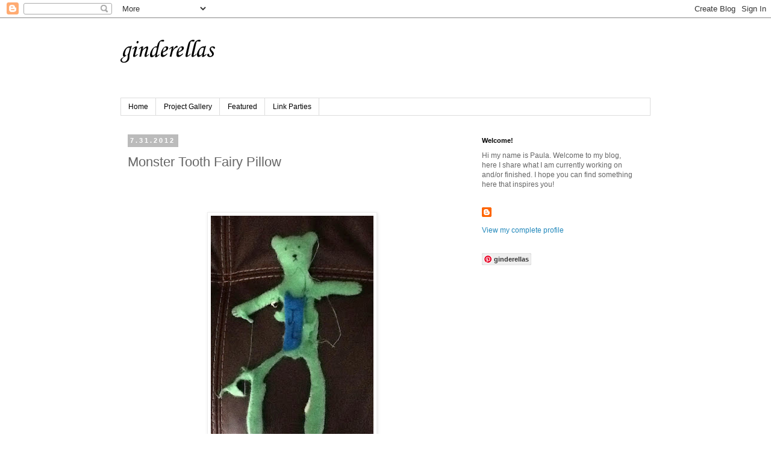

--- FILE ---
content_type: text/html; charset=UTF-8
request_url: http://www.ginderellas.com/2012/07/monster-tooth-fairy-pillow.html
body_size: 24917
content:
<!DOCTYPE html>
<html class='v2' dir='ltr' xmlns='http://www.w3.org/1999/xhtml' xmlns:b='http://www.google.com/2005/gml/b' xmlns:data='http://www.google.com/2005/gml/data' xmlns:expr='http://www.google.com/2005/gml/expr'>
<head>
<link href='https://www.blogger.com/static/v1/widgets/335934321-css_bundle_v2.css' rel='stylesheet' type='text/css'/>
<meta content='width=1100' name='viewport'/>
<meta content='text/html; charset=UTF-8' http-equiv='Content-Type'/>
<meta content='blogger' name='generator'/>
<link href='http://www.ginderellas.com/favicon.ico' rel='icon' type='image/x-icon'/>
<link href='http://www.ginderellas.com/2012/07/monster-tooth-fairy-pillow.html' rel='canonical'/>
<link rel="alternate" type="application/atom+xml" title="ginderellas - Atom" href="http://www.ginderellas.com/feeds/posts/default" />
<link rel="alternate" type="application/rss+xml" title="ginderellas - RSS" href="http://www.ginderellas.com/feeds/posts/default?alt=rss" />
<link rel="service.post" type="application/atom+xml" title="ginderellas - Atom" href="https://www.blogger.com/feeds/2419683056947115288/posts/default" />

<link rel="alternate" type="application/atom+xml" title="ginderellas - Atom" href="http://www.ginderellas.com/feeds/8671747679116228304/comments/default" />
<!--Can't find substitution for tag [blog.ieCssRetrofitLinks]-->
<link href='https://blogger.googleusercontent.com/img/b/R29vZ2xl/AVvXsEiLLLb2vW2u1-B5VZ_K4pr_8uHQyAVvaG87SvNMLQnM-ZbbNA90Y9HbvWMgM_-uR-D97H9mUgcr9LokTvayL9R0xZX8jt94GrsMP59VTnpHhzz9U9zVLarS1BSRfEbD78ehEeh9hkpBQBRR/s400/Image.jpg' rel='image_src'/>
<meta content='http://www.ginderellas.com/2012/07/monster-tooth-fairy-pillow.html' property='og:url'/>
<meta content='Monster Tooth Fairy Pillow' property='og:title'/>
<meta content='Crafting Blog' property='og:description'/>
<meta content='https://blogger.googleusercontent.com/img/b/R29vZ2xl/AVvXsEiLLLb2vW2u1-B5VZ_K4pr_8uHQyAVvaG87SvNMLQnM-ZbbNA90Y9HbvWMgM_-uR-D97H9mUgcr9LokTvayL9R0xZX8jt94GrsMP59VTnpHhzz9U9zVLarS1BSRfEbD78ehEeh9hkpBQBRR/w1200-h630-p-k-no-nu/Image.jpg' property='og:image'/>
<title>ginderellas: Monster Tooth Fairy Pillow</title>
<style type='text/css'>@font-face{font-family:'Corsiva';font-style:normal;font-weight:400;font-display:swap;src:url(//fonts.gstatic.com/l/font?kit=zOL84pjBmb1Z8oKb8rCr7O5Gs-A&skey=b9a50c359455acd3&v=v20)format('woff2');unicode-range:U+0000-00FF,U+0131,U+0152-0153,U+02BB-02BC,U+02C6,U+02DA,U+02DC,U+0304,U+0308,U+0329,U+2000-206F,U+20AC,U+2122,U+2191,U+2193,U+2212,U+2215,U+FEFF,U+FFFD;}</style>
<style id='page-skin-1' type='text/css'><!--
/*
-----------------------------------------------
Blogger Template Style
Name:     Simple
Designer: Blogger
URL:      www.blogger.com
----------------------------------------------- */
/* Content
----------------------------------------------- */
body {
font: normal normal 12px 'Trebuchet MS', Trebuchet, Verdana, sans-serif;
color: #666666;
background: #ffffff none repeat scroll top left;
padding: 0 0 0 0;
}
html body .region-inner {
min-width: 0;
max-width: 100%;
width: auto;
}
h2 {
font-size: 22px;
}
a:link {
text-decoration:none;
color: #2288bb;
}
a:visited {
text-decoration:none;
color: #888888;
}
a:hover {
text-decoration:underline;
color: #33aaff;
}
.body-fauxcolumn-outer .fauxcolumn-inner {
background: transparent none repeat scroll top left;
_background-image: none;
}
.body-fauxcolumn-outer .cap-top {
position: absolute;
z-index: 1;
height: 400px;
width: 100%;
}
.body-fauxcolumn-outer .cap-top .cap-left {
width: 100%;
background: transparent none repeat-x scroll top left;
_background-image: none;
}
.content-outer {
-moz-box-shadow: 0 0 0 rgba(0, 0, 0, .15);
-webkit-box-shadow: 0 0 0 rgba(0, 0, 0, .15);
-goog-ms-box-shadow: 0 0 0 #333333;
box-shadow: 0 0 0 rgba(0, 0, 0, .15);
margin-bottom: 1px;
}
.content-inner {
padding: 10px 40px;
}
.content-inner {
background-color: #ffffff;
}
/* Header
----------------------------------------------- */
.header-outer {
background: transparent none repeat-x scroll 0 -400px;
_background-image: none;
}
.Header h1 {
font: normal normal 40px Corsiva;
color: #000000;
text-shadow: 0 0 0 rgba(0, 0, 0, .2);
}
.Header h1 a {
color: #000000;
}
.Header .description {
font-size: 18px;
color: #000000;
}
.header-inner .Header .titlewrapper {
padding: 22px 0;
}
.header-inner .Header .descriptionwrapper {
padding: 0 0;
}
/* Tabs
----------------------------------------------- */
.tabs-inner .section:first-child {
border-top: 0 solid #dddddd;
}
.tabs-inner .section:first-child ul {
margin-top: -1px;
border-top: 1px solid #dddddd;
border-left: 1px solid #dddddd;
border-right: 1px solid #dddddd;
}
.tabs-inner .widget ul {
background: transparent none repeat-x scroll 0 -800px;
_background-image: none;
border-bottom: 1px solid #dddddd;
margin-top: 0;
margin-left: -30px;
margin-right: -30px;
}
.tabs-inner .widget li a {
display: inline-block;
padding: .6em 1em;
font: normal normal 12px 'Trebuchet MS', Trebuchet, Verdana, sans-serif;
color: #000000;
border-left: 1px solid #ffffff;
border-right: 1px solid #dddddd;
}
.tabs-inner .widget li:first-child a {
border-left: none;
}
.tabs-inner .widget li.selected a, .tabs-inner .widget li a:hover {
color: #000000;
background-color: #eeeeee;
text-decoration: none;
}
/* Columns
----------------------------------------------- */
.main-outer {
border-top: 0 solid transparent;
}
.fauxcolumn-left-outer .fauxcolumn-inner {
border-right: 1px solid transparent;
}
.fauxcolumn-right-outer .fauxcolumn-inner {
border-left: 1px solid transparent;
}
/* Headings
----------------------------------------------- */
div.widget > h2,
div.widget h2.title {
margin: 0 0 1em 0;
font: normal bold 11px 'Trebuchet MS',Trebuchet,Verdana,sans-serif;
color: #000000;
}
/* Widgets
----------------------------------------------- */
.widget .zippy {
color: #999999;
text-shadow: 2px 2px 1px rgba(0, 0, 0, .1);
}
.widget .popular-posts ul {
list-style: none;
}
/* Posts
----------------------------------------------- */
h2.date-header {
font: normal bold 11px Arial, Tahoma, Helvetica, FreeSans, sans-serif;
}
.date-header span {
background-color: #bbbbbb;
color: #ffffff;
padding: 0.4em;
letter-spacing: 3px;
margin: inherit;
}
.main-inner {
padding-top: 35px;
padding-bottom: 65px;
}
.main-inner .column-center-inner {
padding: 0 0;
}
.main-inner .column-center-inner .section {
margin: 0 1em;
}
.post {
margin: 0 0 45px 0;
}
h3.post-title, .comments h4 {
font: normal normal 22px 'Trebuchet MS',Trebuchet,Verdana,sans-serif;
margin: .75em 0 0;
}
.post-body {
font-size: 110%;
line-height: 1.4;
position: relative;
}
.post-body img, .post-body .tr-caption-container, .Profile img, .Image img,
.BlogList .item-thumbnail img {
padding: 2px;
background: #ffffff;
border: 1px solid #eeeeee;
-moz-box-shadow: 1px 1px 5px rgba(0, 0, 0, .1);
-webkit-box-shadow: 1px 1px 5px rgba(0, 0, 0, .1);
box-shadow: 1px 1px 5px rgba(0, 0, 0, .1);
}
.post-body img, .post-body .tr-caption-container {
padding: 5px;
}
.post-body .tr-caption-container {
color: #666666;
}
.post-body .tr-caption-container img {
padding: 0;
background: transparent;
border: none;
-moz-box-shadow: 0 0 0 rgba(0, 0, 0, .1);
-webkit-box-shadow: 0 0 0 rgba(0, 0, 0, .1);
box-shadow: 0 0 0 rgba(0, 0, 0, .1);
}
.post-header {
margin: 0 0 1.5em;
line-height: 1.6;
font-size: 90%;
}
.post-footer {
margin: 20px -2px 0;
padding: 5px 10px;
color: #666666;
background-color: #eeeeee;
border-bottom: 1px solid #eeeeee;
line-height: 1.6;
font-size: 90%;
}
#comments .comment-author {
padding-top: 1.5em;
border-top: 1px solid transparent;
background-position: 0 1.5em;
}
#comments .comment-author:first-child {
padding-top: 0;
border-top: none;
}
.avatar-image-container {
margin: .2em 0 0;
}
#comments .avatar-image-container img {
border: 1px solid #eeeeee;
}
/* Comments
----------------------------------------------- */
.comments .comments-content .icon.blog-author {
background-repeat: no-repeat;
background-image: url([data-uri]);
}
.comments .comments-content .loadmore a {
border-top: 1px solid #999999;
border-bottom: 1px solid #999999;
}
.comments .comment-thread.inline-thread {
background-color: #eeeeee;
}
.comments .continue {
border-top: 2px solid #999999;
}
/* Accents
---------------------------------------------- */
.section-columns td.columns-cell {
border-left: 1px solid transparent;
}
.blog-pager {
background: transparent url(//www.blogblog.com/1kt/simple/paging_dot.png) repeat-x scroll top center;
}
.blog-pager-older-link, .home-link,
.blog-pager-newer-link {
background-color: #ffffff;
padding: 5px;
}
.footer-outer {
border-top: 1px dashed #bbbbbb;
}
/* Mobile
----------------------------------------------- */
body.mobile  {
background-size: auto;
}
.mobile .body-fauxcolumn-outer {
background: transparent none repeat scroll top left;
}
.mobile .body-fauxcolumn-outer .cap-top {
background-size: 100% auto;
}
.mobile .content-outer {
-webkit-box-shadow: 0 0 3px rgba(0, 0, 0, .15);
box-shadow: 0 0 3px rgba(0, 0, 0, .15);
}
.mobile .tabs-inner .widget ul {
margin-left: 0;
margin-right: 0;
}
.mobile .post {
margin: 0;
}
.mobile .main-inner .column-center-inner .section {
margin: 0;
}
.mobile .date-header span {
padding: 0.1em 10px;
margin: 0 -10px;
}
.mobile h3.post-title {
margin: 0;
}
.mobile .blog-pager {
background: transparent none no-repeat scroll top center;
}
.mobile .footer-outer {
border-top: none;
}
.mobile .main-inner, .mobile .footer-inner {
background-color: #ffffff;
}
.mobile-index-contents {
color: #666666;
}
.mobile-link-button {
background-color: #2288bb;
}
.mobile-link-button a:link, .mobile-link-button a:visited {
color: #ffffff;
}
.mobile .tabs-inner .section:first-child {
border-top: none;
}
.mobile .tabs-inner .PageList .widget-content {
background-color: #eeeeee;
color: #000000;
border-top: 1px solid #dddddd;
border-bottom: 1px solid #dddddd;
}
.mobile .tabs-inner .PageList .widget-content .pagelist-arrow {
border-left: 1px solid #dddddd;
}

--></style>
<style id='template-skin-1' type='text/css'><!--
body {
min-width: 960px;
}
.content-outer, .content-fauxcolumn-outer, .region-inner {
min-width: 960px;
max-width: 960px;
_width: 960px;
}
.main-inner .columns {
padding-left: 0;
padding-right: 310px;
}
.main-inner .fauxcolumn-center-outer {
left: 0;
right: 310px;
/* IE6 does not respect left and right together */
_width: expression(this.parentNode.offsetWidth -
parseInt("0") -
parseInt("310px") + 'px');
}
.main-inner .fauxcolumn-left-outer {
width: 0;
}
.main-inner .fauxcolumn-right-outer {
width: 310px;
}
.main-inner .column-left-outer {
width: 0;
right: 100%;
margin-left: -0;
}
.main-inner .column-right-outer {
width: 310px;
margin-right: -310px;
}
#layout {
min-width: 0;
}
#layout .content-outer {
min-width: 0;
width: 800px;
}
#layout .region-inner {
min-width: 0;
width: auto;
}
--></style>
<link href='https://www.blogger.com/dyn-css/authorization.css?targetBlogID=2419683056947115288&amp;zx=9b9deb62-65f6-4575-917f-d7cf94929b71' media='none' onload='if(media!=&#39;all&#39;)media=&#39;all&#39;' rel='stylesheet'/><noscript><link href='https://www.blogger.com/dyn-css/authorization.css?targetBlogID=2419683056947115288&amp;zx=9b9deb62-65f6-4575-917f-d7cf94929b71' rel='stylesheet'/></noscript>
<meta name='google-adsense-platform-account' content='ca-host-pub-1556223355139109'/>
<meta name='google-adsense-platform-domain' content='blogspot.com'/>

<!-- data-ad-client=ca-pub-0794030417342544 -->

</head>
<body class='loading variant-simplysimple'>
<div class='navbar section' id='navbar'><div class='widget Navbar' data-version='1' id='Navbar1'><script type="text/javascript">
    function setAttributeOnload(object, attribute, val) {
      if(window.addEventListener) {
        window.addEventListener('load',
          function(){ object[attribute] = val; }, false);
      } else {
        window.attachEvent('onload', function(){ object[attribute] = val; });
      }
    }
  </script>
<div id="navbar-iframe-container"></div>
<script type="text/javascript" src="https://apis.google.com/js/platform.js"></script>
<script type="text/javascript">
      gapi.load("gapi.iframes:gapi.iframes.style.bubble", function() {
        if (gapi.iframes && gapi.iframes.getContext) {
          gapi.iframes.getContext().openChild({
              url: 'https://www.blogger.com/navbar/2419683056947115288?po\x3d8671747679116228304\x26origin\x3dhttp://www.ginderellas.com',
              where: document.getElementById("navbar-iframe-container"),
              id: "navbar-iframe"
          });
        }
      });
    </script><script type="text/javascript">
(function() {
var script = document.createElement('script');
script.type = 'text/javascript';
script.src = '//pagead2.googlesyndication.com/pagead/js/google_top_exp.js';
var head = document.getElementsByTagName('head')[0];
if (head) {
head.appendChild(script);
}})();
</script>
</div></div>
<div class='body-fauxcolumns'>
<div class='fauxcolumn-outer body-fauxcolumn-outer'>
<div class='cap-top'>
<div class='cap-left'></div>
<div class='cap-right'></div>
</div>
<div class='fauxborder-left'>
<div class='fauxborder-right'></div>
<div class='fauxcolumn-inner'>
</div>
</div>
<div class='cap-bottom'>
<div class='cap-left'></div>
<div class='cap-right'></div>
</div>
</div>
</div>
<div class='content'>
<div class='content-fauxcolumns'>
<div class='fauxcolumn-outer content-fauxcolumn-outer'>
<div class='cap-top'>
<div class='cap-left'></div>
<div class='cap-right'></div>
</div>
<div class='fauxborder-left'>
<div class='fauxborder-right'></div>
<div class='fauxcolumn-inner'>
</div>
</div>
<div class='cap-bottom'>
<div class='cap-left'></div>
<div class='cap-right'></div>
</div>
</div>
</div>
<div class='content-outer'>
<div class='content-cap-top cap-top'>
<div class='cap-left'></div>
<div class='cap-right'></div>
</div>
<div class='fauxborder-left content-fauxborder-left'>
<div class='fauxborder-right content-fauxborder-right'></div>
<div class='content-inner'>
<header>
<div class='header-outer'>
<div class='header-cap-top cap-top'>
<div class='cap-left'></div>
<div class='cap-right'></div>
</div>
<div class='fauxborder-left header-fauxborder-left'>
<div class='fauxborder-right header-fauxborder-right'></div>
<div class='region-inner header-inner'>
<div class='header section' id='header'><div class='widget Header' data-version='1' id='Header1'>
<div id='header-inner'>
<div class='titlewrapper'>
<h1 class='title'>
<a href='http://www.ginderellas.com/'>
ginderellas
</a>
</h1>
</div>
<div class='descriptionwrapper'>
<p class='description'><span>
</span></p>
</div>
</div>
</div></div>
</div>
</div>
<div class='header-cap-bottom cap-bottom'>
<div class='cap-left'></div>
<div class='cap-right'></div>
</div>
</div>
</header>
<div class='tabs-outer'>
<div class='tabs-cap-top cap-top'>
<div class='cap-left'></div>
<div class='cap-right'></div>
</div>
<div class='fauxborder-left tabs-fauxborder-left'>
<div class='fauxborder-right tabs-fauxborder-right'></div>
<div class='region-inner tabs-inner'>
<div class='tabs section' id='crosscol'><div class='widget PageList' data-version='1' id='PageList1'>
<h2>Pages</h2>
<div class='widget-content'>
<ul>
<li>
<a href='http://www.ginderellas.com/'>Home</a>
</li>
<li>
<a href='http://www.ginderellas.com/p/diy.html'>Project Gallery</a>
</li>
<li>
<a href='http://www.ginderellas.com/p/ive-been-featured.html'>Featured</a>
</li>
<li>
<a href='http://www.ginderellas.com/p/linked-parties.html'>Link Parties</a>
</li>
</ul>
<div class='clear'></div>
</div>
</div></div>
<div class='tabs no-items section' id='crosscol-overflow'></div>
</div>
</div>
<div class='tabs-cap-bottom cap-bottom'>
<div class='cap-left'></div>
<div class='cap-right'></div>
</div>
</div>
<div class='main-outer'>
<div class='main-cap-top cap-top'>
<div class='cap-left'></div>
<div class='cap-right'></div>
</div>
<div class='fauxborder-left main-fauxborder-left'>
<div class='fauxborder-right main-fauxborder-right'></div>
<div class='region-inner main-inner'>
<div class='columns fauxcolumns'>
<div class='fauxcolumn-outer fauxcolumn-center-outer'>
<div class='cap-top'>
<div class='cap-left'></div>
<div class='cap-right'></div>
</div>
<div class='fauxborder-left'>
<div class='fauxborder-right'></div>
<div class='fauxcolumn-inner'>
</div>
</div>
<div class='cap-bottom'>
<div class='cap-left'></div>
<div class='cap-right'></div>
</div>
</div>
<div class='fauxcolumn-outer fauxcolumn-left-outer'>
<div class='cap-top'>
<div class='cap-left'></div>
<div class='cap-right'></div>
</div>
<div class='fauxborder-left'>
<div class='fauxborder-right'></div>
<div class='fauxcolumn-inner'>
</div>
</div>
<div class='cap-bottom'>
<div class='cap-left'></div>
<div class='cap-right'></div>
</div>
</div>
<div class='fauxcolumn-outer fauxcolumn-right-outer'>
<div class='cap-top'>
<div class='cap-left'></div>
<div class='cap-right'></div>
</div>
<div class='fauxborder-left'>
<div class='fauxborder-right'></div>
<div class='fauxcolumn-inner'>
</div>
</div>
<div class='cap-bottom'>
<div class='cap-left'></div>
<div class='cap-right'></div>
</div>
</div>
<!-- corrects IE6 width calculation -->
<div class='columns-inner'>
<div class='column-center-outer'>
<div class='column-center-inner'>
<div class='main section' id='main'><div class='widget Blog' data-version='1' id='Blog1'>
<div class='blog-posts hfeed'>

          <div class="date-outer">
        
<h2 class='date-header'><span>7.31.2012</span></h2>

          <div class="date-posts">
        
<div class='post-outer'>
<div class='post hentry' itemprop='blogPost' itemscope='itemscope' itemtype='http://schema.org/BlogPosting'>
<meta content='https://blogger.googleusercontent.com/img/b/R29vZ2xl/AVvXsEiLLLb2vW2u1-B5VZ_K4pr_8uHQyAVvaG87SvNMLQnM-ZbbNA90Y9HbvWMgM_-uR-D97H9mUgcr9LokTvayL9R0xZX8jt94GrsMP59VTnpHhzz9U9zVLarS1BSRfEbD78ehEeh9hkpBQBRR/s400/Image.jpg' itemprop='image_url'/>
<meta content='2419683056947115288' itemprop='blogId'/>
<meta content='8671747679116228304' itemprop='postId'/>
<a name='8671747679116228304'></a>
<h3 class='post-title entry-title' itemprop='name'>
Monster Tooth Fairy Pillow
</h3>
<div class='post-header'>
<div class='post-header-line-1'></div>
</div>
<div class='post-body entry-content' id='post-body-8671747679116228304' itemprop='description articleBody'>
<div class="separator" style="clear: both; text-align: center;">
<br /></div>
<div class="separator" style="clear: both; text-align: center;">
<br /></div>
<br />
<div class="separator" style="clear: both; text-align: center;">
<a href="https://blogger.googleusercontent.com/img/b/R29vZ2xl/AVvXsEiLLLb2vW2u1-B5VZ_K4pr_8uHQyAVvaG87SvNMLQnM-ZbbNA90Y9HbvWMgM_-uR-D97H9mUgcr9LokTvayL9R0xZX8jt94GrsMP59VTnpHhzz9U9zVLarS1BSRfEbD78ehEeh9hkpBQBRR/s1600/Image.jpg" imageanchor="1" style="margin-left: 1em; margin-right: 1em;"><img border="0" height="400" src="https://blogger.googleusercontent.com/img/b/R29vZ2xl/AVvXsEiLLLb2vW2u1-B5VZ_K4pr_8uHQyAVvaG87SvNMLQnM-ZbbNA90Y9HbvWMgM_-uR-D97H9mUgcr9LokTvayL9R0xZX8jt94GrsMP59VTnpHhzz9U9zVLarS1BSRfEbD78ehEeh9hkpBQBRR/s400/Image.jpg" width="270" /></a><a href="https://blogger.googleusercontent.com/img/b/R29vZ2xl/AVvXsEjc9P9kD4KBCT7oi4JZ4NRsVoTMQZR3fSWbRd0CpFBYvnlWB8B6SMYJ0mb7V44_n0xDKqJORBREmPf1SzfIWKHRfuEHIrc5vGwralmpEDuuSBx1mwLQzeVnWLByfuG-Uv4eCT2yd1MX5y6v/s1600/Image+3.jpg" imageanchor="1" style="margin-left: 1em; margin-right: 1em;"><img border="0" height="181" src="https://blogger.googleusercontent.com/img/b/R29vZ2xl/AVvXsEjc9P9kD4KBCT7oi4JZ4NRsVoTMQZR3fSWbRd0CpFBYvnlWB8B6SMYJ0mb7V44_n0xDKqJORBREmPf1SzfIWKHRfuEHIrc5vGwralmpEDuuSBx1mwLQzeVnWLByfuG-Uv4eCT2yd1MX5y6v/s200/Image+3.jpg" width="200" /></a></div>
<div class="separator" style="clear: both; text-align: center;">
<br /></div>
<div class="separator" style="clear: both; text-align: center;">
<br /></div>
<div class="separator" style="clear: both; text-align: left;">
First of all, the photos above are the reason I had to make a new tooth fairy pillow for my grandson. Lola their dog thought the bear made a good chew toy, the funny thing is I was there babysitting the boys at the time! &nbsp;I couldn't figure out why there was cotton stuffing all over and then I could hear slobbering, chomping and snorting. &nbsp;It sounded like I was at a mini pig farm. &nbsp;Its weird how she can just take out all the stuffing and completely disfigure a poor helpless tooth fairy bear. The bear now looks like a bad Gumby.</div>
<div class="separator" style="clear: both; text-align: center;">
<br /></div>
<div class="separator" style="clear: both; text-align: center;">
<a href="https://blogger.googleusercontent.com/img/b/R29vZ2xl/AVvXsEikARy42Y9vdQqNajkwCrcuBzraWo598SCO-Z3eax5Zb8RjmHdKTxO6ZABLVqcP-yfwY3hyphenhyphen1iX9lmec_a-vOhVXf76rqzXRmRhU4pb96KgYufLxgcz12p3_InkVReVYTPeB-qTcvawg0pnX/s1600/monster.jpg" imageanchor="1" style="margin-left: 1em; margin-right: 1em;"><img border="0" height="356" src="https://blogger.googleusercontent.com/img/b/R29vZ2xl/AVvXsEikARy42Y9vdQqNajkwCrcuBzraWo598SCO-Z3eax5Zb8RjmHdKTxO6ZABLVqcP-yfwY3hyphenhyphen1iX9lmec_a-vOhVXf76rqzXRmRhU4pb96KgYufLxgcz12p3_InkVReVYTPeB-qTcvawg0pnX/s400/monster.jpg" width="400" /></a></div>
<div class="separator" style="clear: both; text-align: center;">
<br /></div>
<div class="separator" style="clear: both; text-align: left;">
I didn't really want to make another of the same, so I decided to make a monster tooth fairy pillow. I used the scraps I had left over from the bear for the eyes because those are Jackson's favorite colors. &nbsp;He said he likes this tooth pillow better. &nbsp;Maybe he gave the dog the bear???&nbsp;</div>
<div class="separator" style="clear: both; text-align: left;">
<br /></div>
<div class="separator" style="clear: both; text-align: center;">
Materials:</div>
<div class="separator" style="clear: both; text-align: center;">
8 1/2 x 11" Freezer Paper</div>
<div class="separator" style="clear: both; text-align: center;">
Wool Felt</div>
<div class="separator" style="clear: both; text-align: center;">
<a href="http://www.amazon.com/gp/product/B00178MNFO/ref=as_li_ss_tl?ie=UTF8&amp;camp=1789&amp;creative=390957&amp;creativeASIN=B00178MNFO&amp;linkCode=as2&amp;tag=ginderellas-20%22%3EBeacon%20Fabri-Tac%20Permanent%20Adhesive,%204-Ounce%3C/a%3E%3Cimg%20src=%22http://www.assoc-amazon.com/e/ir?t=ginderellas-20&amp;l=as2&amp;o=1&amp;a=B00178MNFO%22%20width=%221%22%20height=%221%22%20border=%220%22%20alt=%22%22%20style=%22border:none%20!important;%20margin:0px%20!important;%22%20/%3E" target="_blank">Fabric-Tac</a></div>
<div class="separator" style="clear: both; text-align: center;">
Exacto Knife</div>
<div class="separator" style="clear: both; text-align: center;">
Filling - or cotton balls</div>
<div class="separator" style="clear: both; text-align: center;">
Embroidery Thread</div>
<div class="separator" style="clear: both; text-align: center;">
Optional: &nbsp;<a href="https://docs.google.com/open?id=0B61Ime2oCwSvdDA0Rk1aRWF3WU0" target="_blank">My Tooth Template</a></div>
<div class="separator" style="clear: both; text-align: center;">
<br /></div>
<div class="separator" style="clear: both; text-align: center;">
<a href="https://blogger.googleusercontent.com/img/b/R29vZ2xl/AVvXsEhHBU6SCcAwdcS5e9TZmoEn1dNBqD-5HygfyO1SDlBmwQmApMokWH-Urepv12q_zR_VhxhypEe1Ngfpgwxv3HxcZGh-O49ZbYLW8JnDPvN0h4jISvWTMDrWmlsiRXYHU6OeK6vWdWuh2lp_/s1600/MonsterTooth1.jpg" imageanchor="1" style="margin-left: 1em; margin-right: 1em;"><img border="0" height="400" src="https://blogger.googleusercontent.com/img/b/R29vZ2xl/AVvXsEhHBU6SCcAwdcS5e9TZmoEn1dNBqD-5HygfyO1SDlBmwQmApMokWH-Urepv12q_zR_VhxhypEe1Ngfpgwxv3HxcZGh-O49ZbYLW8JnDPvN0h4jISvWTMDrWmlsiRXYHU6OeK6vWdWuh2lp_/s640/MonsterTooth1.jpg" width="400" /></a></div>
1. Draw on freezer paper your tooth design or print&nbsp;<a href="https://docs.google.com/open?id=0B61Ime2oCwSvdDA0Rk1aRWF3WU0" target="_blank">my template</a>&nbsp;on to freezer paper.<br />
2. Cut out and iron freezer paper onto wool. &nbsp;Cut out body and remove freezer paper. &nbsp;Repeat for a total of &nbsp;2 body pieces.<br />
3. Cut out eyes from the same paper with exacto knife.<br />
4. Iron eyes on wool, cut out and remove freezer paper.<br />
<br />
<div class="separator" style="clear: both; text-align: center;">
<a href="https://blogger.googleusercontent.com/img/b/R29vZ2xl/AVvXsEjbqmm7XazSUINEvemzG7XsYQRjkoFzbaNtV6WBPdWb2wVK0ibm7BIgWdBxhpQOeIeuYXKs3YlVRSd40YD5RDFkTvacoy2hizZBfxYgyp9mFBrrBx0st1C0deQPPNY_l2Qv4T5ZRhOw2md7/s1600/MonsterTooth2.jpg" imageanchor="1" style="margin-left: 1em; margin-right: 1em;"><img border="0" height="400" src="https://blogger.googleusercontent.com/img/b/R29vZ2xl/AVvXsEjbqmm7XazSUINEvemzG7XsYQRjkoFzbaNtV6WBPdWb2wVK0ibm7BIgWdBxhpQOeIeuYXKs3YlVRSd40YD5RDFkTvacoy2hizZBfxYgyp9mFBrrBx0st1C0deQPPNY_l2Qv4T5ZRhOw2md7/s640/MonsterTooth2.jpg" width="400" /></a></div>
5. &nbsp;Do the same as #4 for the 2nd layer of eyes.<br />
6. &nbsp;Do the same as #4 for the 3rd layer of eyes.<br />
7. &nbsp;Cut out teeth- I numbered them for placement.<br />
8. Take freezer paper tooth and iron back on the the cut piece of wool and trace with a water soluble marker the eyes and mouth on to wool for placement of your felt pieces. Remove paper when done tracing.<br />
<br />
<div class="separator" style="clear: both; text-align: center;">
<a href="https://blogger.googleusercontent.com/img/b/R29vZ2xl/AVvXsEjuZC20V_h0kX-wvU2cJkfxwEJNAHLgNImHV-1YaRIr9DdVBxE2GWhG2j8Elp9zHa65MFbIW_VyYzW_ai14fDPGjcVCb4zUwQ9f5dASsy68M31H7zZ26HJ4_LQxnoWJE6pt83ODA0uBWVwW/s1600/MonsterTooth3.jpg" imageanchor="1" style="margin-left: 1em; margin-right: 1em;"><img border="0" height="400" src="https://blogger.googleusercontent.com/img/b/R29vZ2xl/AVvXsEjuZC20V_h0kX-wvU2cJkfxwEJNAHLgNImHV-1YaRIr9DdVBxE2GWhG2j8Elp9zHa65MFbIW_VyYzW_ai14fDPGjcVCb4zUwQ9f5dASsy68M31H7zZ26HJ4_LQxnoWJE6pt83ODA0uBWVwW/s640/MonsterTooth3.jpg" width="400" /></a></div>
9. Sew eye layers together, then sew eyes and teeth on to the tooth body. &nbsp;Stem stitch or machine stitch around the mouth and cut and an opening in between the stitches.<br />
10. Cut out a pocket and glue around all the edges of pocket using <a href="http://www.amazon.com/gp/product/B00178MNFO/ref=as_li_ss_tl?ie=UTF8&amp;camp=1789&amp;creative=390957&amp;creativeASIN=B00178MNFO&amp;linkCode=as2&amp;tag=ginderellas-20%22%3EBeacon%20Fabri-Tac%20Permanent%20Adhesive,%204-Ounce%3C/a%3E%3Cimg%20src=%22http://www.assoc-amazon.com/e/ir?t=ginderellas-20&amp;l=as2&amp;o=1&amp;a=B00178MNFO%22%20width=%221%22%20height=%221%22%20border=%220%22%20alt=%22%22%20style=%22border:none%20!important;%20margin:0px%20!important;%22%20/%3E" target="_blank">fabric tac</a>. Place pocket on back of pillow covering the mouth.<br />
11. Put right sides together and sew using a 1/4" seam allowance. &nbsp;Leave around &nbsp;2" opening along the side for turning. I like to use <a href="http://www.amazon.com/gp/product/B004ZKPX8A/ref=as_li_ss_tl?ie=UTF8&amp;camp=1789&amp;creative=390957&amp;creativeASIN=B004ZKPX8A&amp;linkCode=as2&amp;tag=ginderellas-20%22%3EClover%20Wonder%20Clips,%2050%20Per%20Pack%3C/a%3E%3Cimg%20src=%22http://www.assoc-amazon.com/e/ir?t=ginderellas-20&amp;l=as2&amp;o=1&amp;a=B004ZKPX8A%22%20width=%221%22%20height=%221%22%20border=%220%22%20alt=%22%22%20style=%22border:none%20!important;%20margin:0px%20!important;%22%20/%3E" target="_blank">Wonder Clips</a>&nbsp;(my new favorite gadget) instead of pins, it keeps the pieces together without any bunching.<br />
12. Fill with stuffing and sew up opening. &nbsp;I used cotton balls in a single layer to get a flat looking pillow.<br />
<br />
<div style="text-align: center;">
Now it is ready for some teeth. &nbsp;Hopefully no dog teeth will touch this one!<br />
<br />
<br /></div>
<div style='clear: both;'></div>
</div>
<div class='post-footer'>
<div class='post-footer-line post-footer-line-1'><span class='post-author vcard'>
Posted by
<span class='fn' itemprop='author' itemscope='itemscope' itemtype='http://schema.org/Person'>
<meta content='https://www.blogger.com/profile/11277591710574871921' itemprop='url'/>
<a class='g-profile' href='https://www.blogger.com/profile/11277591710574871921' rel='author' title='author profile'>
<span itemprop='name'>Paula</span>
</a>
</span>
</span>
<span class='post-timestamp'>
at
<meta content='http://www.ginderellas.com/2012/07/monster-tooth-fairy-pillow.html' itemprop='url'/>
<a class='timestamp-link' href='http://www.ginderellas.com/2012/07/monster-tooth-fairy-pillow.html' rel='bookmark' title='permanent link'><abbr class='published' itemprop='datePublished' title='2012-07-31T12:20:00-05:00'>12:20&#8239;PM</abbr></a>
</span>
<span class='post-comment-link'>
</span>
<span class='post-icons'>
<span class='item-action'>
<a href='https://www.blogger.com/email-post/2419683056947115288/8671747679116228304' title='Email Post'>
<img alt='' class='icon-action' height='13' src='http://img1.blogblog.com/img/icon18_email.gif' width='18'/>
</a>
</span>
<span class='item-control blog-admin pid-1222166198'>
<a href='https://www.blogger.com/post-edit.g?blogID=2419683056947115288&postID=8671747679116228304&from=pencil' title='Edit Post'>
<img alt='' class='icon-action' height='18' src='https://resources.blogblog.com/img/icon18_edit_allbkg.gif' width='18'/>
</a>
</span>
</span>
<div class='post-share-buttons goog-inline-block'>
<a class='goog-inline-block share-button sb-email' href='https://www.blogger.com/share-post.g?blogID=2419683056947115288&postID=8671747679116228304&target=email' target='_blank' title='Email This'><span class='share-button-link-text'>Email This</span></a><a class='goog-inline-block share-button sb-blog' href='https://www.blogger.com/share-post.g?blogID=2419683056947115288&postID=8671747679116228304&target=blog' onclick='window.open(this.href, "_blank", "height=270,width=475"); return false;' target='_blank' title='BlogThis!'><span class='share-button-link-text'>BlogThis!</span></a><a class='goog-inline-block share-button sb-twitter' href='https://www.blogger.com/share-post.g?blogID=2419683056947115288&postID=8671747679116228304&target=twitter' target='_blank' title='Share to X'><span class='share-button-link-text'>Share to X</span></a><a class='goog-inline-block share-button sb-facebook' href='https://www.blogger.com/share-post.g?blogID=2419683056947115288&postID=8671747679116228304&target=facebook' onclick='window.open(this.href, "_blank", "height=430,width=640"); return false;' target='_blank' title='Share to Facebook'><span class='share-button-link-text'>Share to Facebook</span></a><a class='goog-inline-block share-button sb-pinterest' href='https://www.blogger.com/share-post.g?blogID=2419683056947115288&postID=8671747679116228304&target=pinterest' target='_blank' title='Share to Pinterest'><span class='share-button-link-text'>Share to Pinterest</span></a>
</div>
<span class='post-backlinks post-comment-link'>
</span>
</div>
<div class='post-footer-line post-footer-line-2'><span class='post-labels'>
</span>
</div>
<div class='post-footer-line post-footer-line-3'><span class='post-location'>
</span>
</div>
</div>
</div>
<div class='comments' id='comments'>
<a name='comments'></a>
<h4>30 comments:</h4>
<div class='comments-content'>
<script async='async' src='' type='text/javascript'></script>
<script type='text/javascript'>
    (function() {
      var items = null;
      var msgs = null;
      var config = {};

// <![CDATA[
      var cursor = null;
      if (items && items.length > 0) {
        cursor = parseInt(items[items.length - 1].timestamp) + 1;
      }

      var bodyFromEntry = function(entry) {
        var text = (entry &&
                    ((entry.content && entry.content.$t) ||
                     (entry.summary && entry.summary.$t))) ||
            '';
        if (entry && entry.gd$extendedProperty) {
          for (var k in entry.gd$extendedProperty) {
            if (entry.gd$extendedProperty[k].name == 'blogger.contentRemoved') {
              return '<span class="deleted-comment">' + text + '</span>';
            }
          }
        }
        return text;
      }

      var parse = function(data) {
        cursor = null;
        var comments = [];
        if (data && data.feed && data.feed.entry) {
          for (var i = 0, entry; entry = data.feed.entry[i]; i++) {
            var comment = {};
            // comment ID, parsed out of the original id format
            var id = /blog-(\d+).post-(\d+)/.exec(entry.id.$t);
            comment.id = id ? id[2] : null;
            comment.body = bodyFromEntry(entry);
            comment.timestamp = Date.parse(entry.published.$t) + '';
            if (entry.author && entry.author.constructor === Array) {
              var auth = entry.author[0];
              if (auth) {
                comment.author = {
                  name: (auth.name ? auth.name.$t : undefined),
                  profileUrl: (auth.uri ? auth.uri.$t : undefined),
                  avatarUrl: (auth.gd$image ? auth.gd$image.src : undefined)
                };
              }
            }
            if (entry.link) {
              if (entry.link[2]) {
                comment.link = comment.permalink = entry.link[2].href;
              }
              if (entry.link[3]) {
                var pid = /.*comments\/default\/(\d+)\?.*/.exec(entry.link[3].href);
                if (pid && pid[1]) {
                  comment.parentId = pid[1];
                }
              }
            }
            comment.deleteclass = 'item-control blog-admin';
            if (entry.gd$extendedProperty) {
              for (var k in entry.gd$extendedProperty) {
                if (entry.gd$extendedProperty[k].name == 'blogger.itemClass') {
                  comment.deleteclass += ' ' + entry.gd$extendedProperty[k].value;
                } else if (entry.gd$extendedProperty[k].name == 'blogger.displayTime') {
                  comment.displayTime = entry.gd$extendedProperty[k].value;
                }
              }
            }
            comments.push(comment);
          }
        }
        return comments;
      };

      var paginator = function(callback) {
        if (hasMore()) {
          var url = config.feed + '?alt=json&v=2&orderby=published&reverse=false&max-results=50';
          if (cursor) {
            url += '&published-min=' + new Date(cursor).toISOString();
          }
          window.bloggercomments = function(data) {
            var parsed = parse(data);
            cursor = parsed.length < 50 ? null
                : parseInt(parsed[parsed.length - 1].timestamp) + 1
            callback(parsed);
            window.bloggercomments = null;
          }
          url += '&callback=bloggercomments';
          var script = document.createElement('script');
          script.type = 'text/javascript';
          script.src = url;
          document.getElementsByTagName('head')[0].appendChild(script);
        }
      };
      var hasMore = function() {
        return !!cursor;
      };
      var getMeta = function(key, comment) {
        if ('iswriter' == key) {
          var matches = !!comment.author
              && comment.author.name == config.authorName
              && comment.author.profileUrl == config.authorUrl;
          return matches ? 'true' : '';
        } else if ('deletelink' == key) {
          return config.baseUri + '/comment/delete/'
               + config.blogId + '/' + comment.id;
        } else if ('deleteclass' == key) {
          return comment.deleteclass;
        }
        return '';
      };

      var replybox = null;
      var replyUrlParts = null;
      var replyParent = undefined;

      var onReply = function(commentId, domId) {
        if (replybox == null) {
          // lazily cache replybox, and adjust to suit this style:
          replybox = document.getElementById('comment-editor');
          if (replybox != null) {
            replybox.height = '250px';
            replybox.style.display = 'block';
            replyUrlParts = replybox.src.split('#');
          }
        }
        if (replybox && (commentId !== replyParent)) {
          replybox.src = '';
          document.getElementById(domId).insertBefore(replybox, null);
          replybox.src = replyUrlParts[0]
              + (commentId ? '&parentID=' + commentId : '')
              + '#' + replyUrlParts[1];
          replyParent = commentId;
        }
      };

      var hash = (window.location.hash || '#').substring(1);
      var startThread, targetComment;
      if (/^comment-form_/.test(hash)) {
        startThread = hash.substring('comment-form_'.length);
      } else if (/^c[0-9]+$/.test(hash)) {
        targetComment = hash.substring(1);
      }

      // Configure commenting API:
      var configJso = {
        'maxDepth': config.maxThreadDepth
      };
      var provider = {
        'id': config.postId,
        'data': items,
        'loadNext': paginator,
        'hasMore': hasMore,
        'getMeta': getMeta,
        'onReply': onReply,
        'rendered': true,
        'initComment': targetComment,
        'initReplyThread': startThread,
        'config': configJso,
        'messages': msgs
      };

      var render = function() {
        if (window.goog && window.goog.comments) {
          var holder = document.getElementById('comment-holder');
          window.goog.comments.render(holder, provider);
        }
      };

      // render now, or queue to render when library loads:
      if (window.goog && window.goog.comments) {
        render();
      } else {
        window.goog = window.goog || {};
        window.goog.comments = window.goog.comments || {};
        window.goog.comments.loadQueue = window.goog.comments.loadQueue || [];
        window.goog.comments.loadQueue.push(render);
      }
    })();
// ]]>
  </script>
<div id='comment-holder'>
<div class="comment-thread toplevel-thread"><ol id="top-ra"><li class="comment" id="c4285626317026268696"><div class="avatar-image-container"><img src="//blogger.googleusercontent.com/img/b/R29vZ2xl/AVvXsEiV_NFlPm0vrjl_JKMMg0HVMBb-R7Iifody6-heDUJzGM_l0jOt-QqsOi2y5YFsN9nG4j3g7roFMSjhw_VX0lM31rKwF-F4qTNcM1nIpUOeiFkzzS9JnnNJCxD8LimjpPg/s45-c/Photo+Jun+08%2C+6+40+25+PM+%281%29.jpg" alt=""/></div><div class="comment-block"><div class="comment-header"><cite class="user"><a href="https://www.blogger.com/profile/16659184042480860042" rel="nofollow">Clare</a></cite><span class="icon user "></span><span class="datetime secondary-text"><a rel="nofollow" href="http://www.ginderellas.com/2012/07/monster-tooth-fairy-pillow.html?showComment=1343791597161#c4285626317026268696">July 31, 2012 at 10:26&#8239;PM</a></span></div><p class="comment-content">Oh my gosh! This is so adorable!! I remember when I was little my teeth would fall off my bed at night, and this would have solved that issue.</p><span class="comment-actions secondary-text"><a class="comment-reply" target="_self" data-comment-id="4285626317026268696">Reply</a><span class="item-control blog-admin blog-admin pid-1543513317"><a target="_self" href="https://www.blogger.com/comment/delete/2419683056947115288/4285626317026268696">Delete</a></span></span></div><div class="comment-replies"><div id="c4285626317026268696-rt" class="comment-thread inline-thread hidden"><span class="thread-toggle thread-expanded"><span class="thread-arrow"></span><span class="thread-count"><a target="_self">Replies</a></span></span><ol id="c4285626317026268696-ra" class="thread-chrome thread-expanded"><div></div><div id="c4285626317026268696-continue" class="continue"><a class="comment-reply" target="_self" data-comment-id="4285626317026268696">Reply</a></div></ol></div></div><div class="comment-replybox-single" id="c4285626317026268696-ce"></div></li><li class="comment" id="c1864021659045528995"><div class="avatar-image-container"><img src="//www.blogger.com/img/blogger_logo_round_35.png" alt=""/></div><div class="comment-block"><div class="comment-header"><cite class="user"><a href="https://www.blogger.com/profile/01140214750641159123" rel="nofollow">CuteEverything.com</a></cite><span class="icon user "></span><span class="datetime secondary-text"><a rel="nofollow" href="http://www.ginderellas.com/2012/07/monster-tooth-fairy-pillow.html?showComment=1343929274893#c1864021659045528995">August 2, 2012 at 12:41&#8239;PM</a></span></div><p class="comment-content">How cute!  What an awesome craft, pinning!  Thanks for sharing it at my party!</p><span class="comment-actions secondary-text"><a class="comment-reply" target="_self" data-comment-id="1864021659045528995">Reply</a><span class="item-control blog-admin blog-admin pid-2055433207"><a target="_self" href="https://www.blogger.com/comment/delete/2419683056947115288/1864021659045528995">Delete</a></span></span></div><div class="comment-replies"><div id="c1864021659045528995-rt" class="comment-thread inline-thread hidden"><span class="thread-toggle thread-expanded"><span class="thread-arrow"></span><span class="thread-count"><a target="_self">Replies</a></span></span><ol id="c1864021659045528995-ra" class="thread-chrome thread-expanded"><div></div><div id="c1864021659045528995-continue" class="continue"><a class="comment-reply" target="_self" data-comment-id="1864021659045528995">Reply</a></div></ol></div></div><div class="comment-replybox-single" id="c1864021659045528995-ce"></div></li><li class="comment" id="c8560482940599347532"><div class="avatar-image-container"><img src="//blogger.googleusercontent.com/img/b/R29vZ2xl/AVvXsEilM2pW4iVm0HJeKv-t5-RsG4J0MQ-utkXtjgVpPYp01D63IRHl8MLjTYjvo9fLjYwijsIkv2FOmRIzF0C3Ib5RHDDh69R8OLPDpmKcKNGOM1h3lY_Jt8hQodD9DpkL-w/s45-c/Screen+shot+2012-07-29+at+10.59.05+PM.png" alt=""/></div><div class="comment-block"><div class="comment-header"><cite class="user"><a href="https://www.blogger.com/profile/01762404431713800258" rel="nofollow">.musthavewear</a></cite><span class="icon user "></span><span class="datetime secondary-text"><a rel="nofollow" href="http://www.ginderellas.com/2012/07/monster-tooth-fairy-pillow.html?showComment=1343976837076#c8560482940599347532">August 3, 2012 at 1:53&#8239;AM</a></span></div><p class="comment-content">This is super cute, and you make it look so easy!<br>I found you thourgh Pinkapotamus and have just started following you.<br><br>Thanks for posting this project, looking forward to seeing more of your posts! <br><br>Come and say hi sometime =)<br>www.musthavewear.blogspot.com</p><span class="comment-actions secondary-text"><a class="comment-reply" target="_self" data-comment-id="8560482940599347532">Reply</a><span class="item-control blog-admin blog-admin pid-1399850191"><a target="_self" href="https://www.blogger.com/comment/delete/2419683056947115288/8560482940599347532">Delete</a></span></span></div><div class="comment-replies"><div id="c8560482940599347532-rt" class="comment-thread inline-thread hidden"><span class="thread-toggle thread-expanded"><span class="thread-arrow"></span><span class="thread-count"><a target="_self">Replies</a></span></span><ol id="c8560482940599347532-ra" class="thread-chrome thread-expanded"><div></div><div id="c8560482940599347532-continue" class="continue"><a class="comment-reply" target="_self" data-comment-id="8560482940599347532">Reply</a></div></ol></div></div><div class="comment-replybox-single" id="c8560482940599347532-ce"></div></li><li class="comment" id="c2230331038122400108"><div class="avatar-image-container"><img src="//blogger.googleusercontent.com/img/b/R29vZ2xl/AVvXsEg0_sBe9CkYl2iWbVvoDXRsUfq6pKdN9aAeywEJ6LgcQ9AgtQQ27y2DeVcqXOUmUJ5d523xHKTFkmKwMIIza6CrD5PZAxdqOByX1rWzgaAW6Rr46Nd31XOOH9dBAFGFsQ/s45-c/%D7%9C%D7%95%D7%92%D7%95+%D7%97%D7%93%D7%A9.jpg" alt=""/></div><div class="comment-block"><div class="comment-header"><cite class="user"><a href="https://www.blogger.com/profile/08809780720677426776" rel="nofollow">Winnie</a></cite><span class="icon user "></span><span class="datetime secondary-text"><a rel="nofollow" href="http://www.ginderellas.com/2012/07/monster-tooth-fairy-pillow.html?showComment=1343985933919#c2230331038122400108">August 3, 2012 at 4:25&#8239;AM</a></span></div><p class="comment-content">This is sooooooo cute! Really adorable :)</p><span class="comment-actions secondary-text"><a class="comment-reply" target="_self" data-comment-id="2230331038122400108">Reply</a><span class="item-control blog-admin blog-admin pid-1408414060"><a target="_self" href="https://www.blogger.com/comment/delete/2419683056947115288/2230331038122400108">Delete</a></span></span></div><div class="comment-replies"><div id="c2230331038122400108-rt" class="comment-thread inline-thread hidden"><span class="thread-toggle thread-expanded"><span class="thread-arrow"></span><span class="thread-count"><a target="_self">Replies</a></span></span><ol id="c2230331038122400108-ra" class="thread-chrome thread-expanded"><div></div><div id="c2230331038122400108-continue" class="continue"><a class="comment-reply" target="_self" data-comment-id="2230331038122400108">Reply</a></div></ol></div></div><div class="comment-replybox-single" id="c2230331038122400108-ce"></div></li><li class="comment" id="c4243013078792059166"><div class="avatar-image-container"><img src="//www.blogger.com/img/blogger_logo_round_35.png" alt=""/></div><div class="comment-block"><div class="comment-header"><cite class="user"><a href="https://www.blogger.com/profile/06538434640042661097" rel="nofollow">Kei</a></cite><span class="icon user "></span><span class="datetime secondary-text"><a rel="nofollow" href="http://www.ginderellas.com/2012/07/monster-tooth-fairy-pillow.html?showComment=1344096933200#c4243013078792059166">August 4, 2012 at 11:15&#8239;AM</a></span></div><p class="comment-content">Such a cute idea! I love the face :D</p><span class="comment-actions secondary-text"><a class="comment-reply" target="_self" data-comment-id="4243013078792059166">Reply</a><span class="item-control blog-admin blog-admin pid-232630021"><a target="_self" href="https://www.blogger.com/comment/delete/2419683056947115288/4243013078792059166">Delete</a></span></span></div><div class="comment-replies"><div id="c4243013078792059166-rt" class="comment-thread inline-thread hidden"><span class="thread-toggle thread-expanded"><span class="thread-arrow"></span><span class="thread-count"><a target="_self">Replies</a></span></span><ol id="c4243013078792059166-ra" class="thread-chrome thread-expanded"><div></div><div id="c4243013078792059166-continue" class="continue"><a class="comment-reply" target="_self" data-comment-id="4243013078792059166">Reply</a></div></ol></div></div><div class="comment-replybox-single" id="c4243013078792059166-ce"></div></li><li class="comment" id="c1414867992681201021"><div class="avatar-image-container"><img src="//www.blogger.com/img/blogger_logo_round_35.png" alt=""/></div><div class="comment-block"><div class="comment-header"><cite class="user"><a href="https://www.blogger.com/profile/18284578254806587804" rel="nofollow">Cheerios and Lattes</a></cite><span class="icon user "></span><span class="datetime secondary-text"><a rel="nofollow" href="http://www.ginderellas.com/2012/07/monster-tooth-fairy-pillow.html?showComment=1344139071743#c1414867992681201021">August 4, 2012 at 10:57&#8239;PM</a></span></div><p class="comment-content">These are awesome and so cute! We would love to invite you to join us on Saturday Show &amp; Tell on Cheerios and Lattes. I know our readers will love your ideas! Have a great weekend! <br>Mackenzie :) <br>http://www.cheeriosandlattes.com/saturday-show-tell-22/</p><span class="comment-actions secondary-text"><a class="comment-reply" target="_self" data-comment-id="1414867992681201021">Reply</a><span class="item-control blog-admin blog-admin pid-481924425"><a target="_self" href="https://www.blogger.com/comment/delete/2419683056947115288/1414867992681201021">Delete</a></span></span></div><div class="comment-replies"><div id="c1414867992681201021-rt" class="comment-thread inline-thread hidden"><span class="thread-toggle thread-expanded"><span class="thread-arrow"></span><span class="thread-count"><a target="_self">Replies</a></span></span><ol id="c1414867992681201021-ra" class="thread-chrome thread-expanded"><div></div><div id="c1414867992681201021-continue" class="continue"><a class="comment-reply" target="_self" data-comment-id="1414867992681201021">Reply</a></div></ol></div></div><div class="comment-replybox-single" id="c1414867992681201021-ce"></div></li><li class="comment" id="c3333162687756812144"><div class="avatar-image-container"><img src="//www.blogger.com/img/blogger_logo_round_35.png" alt=""/></div><div class="comment-block"><div class="comment-header"><cite class="user"><a href="https://www.blogger.com/profile/11100405523614871380" rel="nofollow">Unknown</a></cite><span class="icon user "></span><span class="datetime secondary-text"><a rel="nofollow" href="http://www.ginderellas.com/2012/07/monster-tooth-fairy-pillow.html?showComment=1344140307615#c3333162687756812144">August 4, 2012 at 11:18&#8239;PM</a></span></div><p class="comment-content">I love this, really cute and could be easily for a boy or girl!<br><br>Melissa L.<br>I signed up to be a follower on your blog, and I would love and apprecaite you to become a follower on mine! www.mywatermelonmoon.com</p><span class="comment-actions secondary-text"><a class="comment-reply" target="_self" data-comment-id="3333162687756812144">Reply</a><span class="item-control blog-admin blog-admin pid-1648138821"><a target="_self" href="https://www.blogger.com/comment/delete/2419683056947115288/3333162687756812144">Delete</a></span></span></div><div class="comment-replies"><div id="c3333162687756812144-rt" class="comment-thread inline-thread hidden"><span class="thread-toggle thread-expanded"><span class="thread-arrow"></span><span class="thread-count"><a target="_self">Replies</a></span></span><ol id="c3333162687756812144-ra" class="thread-chrome thread-expanded"><div></div><div id="c3333162687756812144-continue" class="continue"><a class="comment-reply" target="_self" data-comment-id="3333162687756812144">Reply</a></div></ol></div></div><div class="comment-replybox-single" id="c3333162687756812144-ce"></div></li><li class="comment" id="c5321106492434658483"><div class="avatar-image-container"><img src="//blogger.googleusercontent.com/img/b/R29vZ2xl/AVvXsEi_8AS7guRRx_XK0Y_OOdzRNEA2zF9O6FcqkJpBa10UWjH484cMuLb392FF5HPtJhbU6_zglVAGuF4XHeOw2SssFU2CLmrn0J49n_bb0j4hPANFATinh_GoDHHDbR9FuQI/s45-c/003.JPG" alt=""/></div><div class="comment-block"><div class="comment-header"><cite class="user"><a href="https://www.blogger.com/profile/02130674223783453383" rel="nofollow">Heather</a></cite><span class="icon user "></span><span class="datetime secondary-text"><a rel="nofollow" href="http://www.ginderellas.com/2012/07/monster-tooth-fairy-pillow.html?showComment=1344177331758#c5321106492434658483">August 5, 2012 at 9:35&#8239;AM</a></span></div><p class="comment-content">I love this! How cute it turned out! Stopping by from I Heart Nap Time.<br>Heather @ NoBusinessLikeSewBusiness</p><span class="comment-actions secondary-text"><a class="comment-reply" target="_self" data-comment-id="5321106492434658483">Reply</a><span class="item-control blog-admin blog-admin pid-1367221661"><a target="_self" href="https://www.blogger.com/comment/delete/2419683056947115288/5321106492434658483">Delete</a></span></span></div><div class="comment-replies"><div id="c5321106492434658483-rt" class="comment-thread inline-thread hidden"><span class="thread-toggle thread-expanded"><span class="thread-arrow"></span><span class="thread-count"><a target="_self">Replies</a></span></span><ol id="c5321106492434658483-ra" class="thread-chrome thread-expanded"><div></div><div id="c5321106492434658483-continue" class="continue"><a class="comment-reply" target="_self" data-comment-id="5321106492434658483">Reply</a></div></ol></div></div><div class="comment-replybox-single" id="c5321106492434658483-ce"></div></li><li class="comment" id="c5129194200856852137"><div class="avatar-image-container"><img src="//blogger.googleusercontent.com/img/b/R29vZ2xl/AVvXsEhWVLzw1AUOpXNlWjH98tttmloKrmn5TZTlVVB25v-lliuk9RGcnShpfSJ-x9iL9WBhPamK0p7sKtLmWxsH2SJDhfTWZlgvsAQgDjvT1vjxZntHRPitcwvrFUmoWaENQw/s45-c/P1010834.JPG" alt=""/></div><div class="comment-block"><div class="comment-header"><cite class="user"><a href="https://www.blogger.com/profile/10536349560784222914" rel="nofollow">Crafty Mischief</a></cite><span class="icon user "></span><span class="datetime secondary-text"><a rel="nofollow" href="http://www.ginderellas.com/2012/07/monster-tooth-fairy-pillow.html?showComment=1344206357419#c5129194200856852137">August 5, 2012 at 5:39&#8239;PM</a></span></div><p class="comment-content">This is so fun! I bet your grandson loves it!</p><span class="comment-actions secondary-text"><a class="comment-reply" target="_self" data-comment-id="5129194200856852137">Reply</a><span class="item-control blog-admin blog-admin pid-1794126860"><a target="_self" href="https://www.blogger.com/comment/delete/2419683056947115288/5129194200856852137">Delete</a></span></span></div><div class="comment-replies"><div id="c5129194200856852137-rt" class="comment-thread inline-thread hidden"><span class="thread-toggle thread-expanded"><span class="thread-arrow"></span><span class="thread-count"><a target="_self">Replies</a></span></span><ol id="c5129194200856852137-ra" class="thread-chrome thread-expanded"><div></div><div id="c5129194200856852137-continue" class="continue"><a class="comment-reply" target="_self" data-comment-id="5129194200856852137">Reply</a></div></ol></div></div><div class="comment-replybox-single" id="c5129194200856852137-ce"></div></li><li class="comment" id="c8382926818758244823"><div class="avatar-image-container"><img src="//www.blogger.com/img/blogger_logo_round_35.png" alt=""/></div><div class="comment-block"><div class="comment-header"><cite class="user"><a href="https://www.blogger.com/profile/04629790725857874356" rel="nofollow">Unknown</a></cite><span class="icon user "></span><span class="datetime secondary-text"><a rel="nofollow" href="http://www.ginderellas.com/2012/07/monster-tooth-fairy-pillow.html?showComment=1344222735177#c8382926818758244823">August 5, 2012 at 10:12&#8239;PM</a></span></div><p class="comment-content">Oh my goodness, this is just too stinkin&#39; cute! It&#39;s such a great idea, and I hope that the dog doesn&#39;t get to this one!</p><span class="comment-actions secondary-text"><a class="comment-reply" target="_self" data-comment-id="8382926818758244823">Reply</a><span class="item-control blog-admin blog-admin pid-774787479"><a target="_self" href="https://www.blogger.com/comment/delete/2419683056947115288/8382926818758244823">Delete</a></span></span></div><div class="comment-replies"><div id="c8382926818758244823-rt" class="comment-thread inline-thread hidden"><span class="thread-toggle thread-expanded"><span class="thread-arrow"></span><span class="thread-count"><a target="_self">Replies</a></span></span><ol id="c8382926818758244823-ra" class="thread-chrome thread-expanded"><div></div><div id="c8382926818758244823-continue" class="continue"><a class="comment-reply" target="_self" data-comment-id="8382926818758244823">Reply</a></div></ol></div></div><div class="comment-replybox-single" id="c8382926818758244823-ce"></div></li><li class="comment" id="c3350004053680722756"><div class="avatar-image-container"><img src="//blogger.googleusercontent.com/img/b/R29vZ2xl/AVvXsEimLhooEof5_UfSQBtqCf_1BfOnaNb-hS4ENNALwgNh2DqPzH4tlUpEqIrZh25UUBrlkvVEwse8shqEo3kh2wIftajMRMVp7DIKJgcTxkmfLHaY7taZRtm7ape-DiFquM4/s45-c/052.JPG" alt=""/></div><div class="comment-block"><div class="comment-header"><cite class="user"><a href="https://www.blogger.com/profile/18392867972269239793" rel="nofollow">Kathy Bradshaw</a></cite><span class="icon user "></span><span class="datetime secondary-text"><a rel="nofollow" href="http://www.ginderellas.com/2012/07/monster-tooth-fairy-pillow.html?showComment=1344224231264#c3350004053680722756">August 5, 2012 at 10:37&#8239;PM</a></span></div><p class="comment-content">Your newest tooth fairy pillow is so very cute. Stopping by to say Hi from the blog hop. Come visit sometime, tea is cold and no shoes are required. Kathy B. http://www.southernmadeintheshade.blogspot.com  New follower.</p><span class="comment-actions secondary-text"><a class="comment-reply" target="_self" data-comment-id="3350004053680722756">Reply</a><span class="item-control blog-admin blog-admin pid-1568669866"><a target="_self" href="https://www.blogger.com/comment/delete/2419683056947115288/3350004053680722756">Delete</a></span></span></div><div class="comment-replies"><div id="c3350004053680722756-rt" class="comment-thread inline-thread hidden"><span class="thread-toggle thread-expanded"><span class="thread-arrow"></span><span class="thread-count"><a target="_self">Replies</a></span></span><ol id="c3350004053680722756-ra" class="thread-chrome thread-expanded"><div></div><div id="c3350004053680722756-continue" class="continue"><a class="comment-reply" target="_self" data-comment-id="3350004053680722756">Reply</a></div></ol></div></div><div class="comment-replybox-single" id="c3350004053680722756-ce"></div></li><li class="comment" id="c3389327611306125906"><div class="avatar-image-container"><img src="//blogger.googleusercontent.com/img/b/R29vZ2xl/AVvXsEjikHN_Z5DkyQ-Pm1lATGr4CxfwMa6_HKdj0ic3Ccyr-ZJ17dv6_fS_G98rrXj-u1OkBBbJzUrZUnKxXkNofazyAwK09qS6H5XpPx1OnA3MDWiBENI1Y_3ar4R6_vyNFA/s45-c/monkey+painting.jpg" alt=""/></div><div class="comment-block"><div class="comment-header"><cite class="user"><a href="https://www.blogger.com/profile/02814082484881071454" rel="nofollow">JLVerde</a></cite><span class="icon user "></span><span class="datetime secondary-text"><a rel="nofollow" href="http://www.ginderellas.com/2012/07/monster-tooth-fairy-pillow.html?showComment=1344255303433#c3389327611306125906">August 6, 2012 at 7:15&#8239;AM</a></span></div><p class="comment-content">Too cute!<br><br>Too bad I didn&#39;t think of this a long time ago when my father got his dentures.  He would have had a great laugh!</p><span class="comment-actions secondary-text"><a class="comment-reply" target="_self" data-comment-id="3389327611306125906">Reply</a><span class="item-control blog-admin blog-admin pid-466887406"><a target="_self" href="https://www.blogger.com/comment/delete/2419683056947115288/3389327611306125906">Delete</a></span></span></div><div class="comment-replies"><div id="c3389327611306125906-rt" class="comment-thread inline-thread hidden"><span class="thread-toggle thread-expanded"><span class="thread-arrow"></span><span class="thread-count"><a target="_self">Replies</a></span></span><ol id="c3389327611306125906-ra" class="thread-chrome thread-expanded"><div></div><div id="c3389327611306125906-continue" class="continue"><a class="comment-reply" target="_self" data-comment-id="3389327611306125906">Reply</a></div></ol></div></div><div class="comment-replybox-single" id="c3389327611306125906-ce"></div></li><li class="comment" id="c5853070930495353621"><div class="avatar-image-container"><img src="//www.blogger.com/img/blogger_logo_round_35.png" alt=""/></div><div class="comment-block"><div class="comment-header"><cite class="user"><a href="https://www.blogger.com/profile/08899639133198225394" rel="nofollow">Unknown</a></cite><span class="icon user "></span><span class="datetime secondary-text"><a rel="nofollow" href="http://www.ginderellas.com/2012/07/monster-tooth-fairy-pillow.html?showComment=1344262803836#c5853070930495353621">August 6, 2012 at 9:20&#8239;AM</a></span></div><p class="comment-content">THanks for stopping by my blog.  I saw this project on a link up--so cute!  Happy to follow back!<br>Nancy</p><span class="comment-actions secondary-text"><a class="comment-reply" target="_self" data-comment-id="5853070930495353621">Reply</a><span class="item-control blog-admin blog-admin pid-634701784"><a target="_self" href="https://www.blogger.com/comment/delete/2419683056947115288/5853070930495353621">Delete</a></span></span></div><div class="comment-replies"><div id="c5853070930495353621-rt" class="comment-thread inline-thread hidden"><span class="thread-toggle thread-expanded"><span class="thread-arrow"></span><span class="thread-count"><a target="_self">Replies</a></span></span><ol id="c5853070930495353621-ra" class="thread-chrome thread-expanded"><div></div><div id="c5853070930495353621-continue" class="continue"><a class="comment-reply" target="_self" data-comment-id="5853070930495353621">Reply</a></div></ol></div></div><div class="comment-replybox-single" id="c5853070930495353621-ce"></div></li><li class="comment" id="c3224732078955417692"><div class="avatar-image-container"><img src="//www.blogger.com/img/blogger_logo_round_35.png" alt=""/></div><div class="comment-block"><div class="comment-header"><cite class="user"><a href="https://www.blogger.com/profile/03672914690091136760" rel="nofollow">Unknown</a></cite><span class="icon user "></span><span class="datetime secondary-text"><a rel="nofollow" href="http://www.ginderellas.com/2012/07/monster-tooth-fairy-pillow.html?showComment=1344266861930#c3224732078955417692">August 6, 2012 at 10:27&#8239;AM</a></span></div><p class="comment-content">I love it! What an adorable pillow! Thanks for linking up with Making Space Mondays. I hope to see you again next week! -Tabitha</p><span class="comment-actions secondary-text"><a class="comment-reply" target="_self" data-comment-id="3224732078955417692">Reply</a><span class="item-control blog-admin blog-admin pid-735153704"><a target="_self" href="https://www.blogger.com/comment/delete/2419683056947115288/3224732078955417692">Delete</a></span></span></div><div class="comment-replies"><div id="c3224732078955417692-rt" class="comment-thread inline-thread hidden"><span class="thread-toggle thread-expanded"><span class="thread-arrow"></span><span class="thread-count"><a target="_self">Replies</a></span></span><ol id="c3224732078955417692-ra" class="thread-chrome thread-expanded"><div></div><div id="c3224732078955417692-continue" class="continue"><a class="comment-reply" target="_self" data-comment-id="3224732078955417692">Reply</a></div></ol></div></div><div class="comment-replybox-single" id="c3224732078955417692-ce"></div></li><li class="comment" id="c1290976063904614872"><div class="avatar-image-container"><img src="//blogger.googleusercontent.com/img/b/R29vZ2xl/AVvXsEhOvR-fBiF57lFLWMWuDPlDD241L2mGFIAUY_bbNmbG7_1O5WCTiiqiKB7jrfevKfKEw66ipOONjUtu3TbMz2vXMcTNwBKfTYjHQ6GDktbuIr6LZKE6LvBn-1MRPcs46Wc/s45-c/July+26+2011..and+Anna+Lynn+044+-+Copy.jpg" alt=""/></div><div class="comment-block"><div class="comment-header"><cite class="user"><a href="https://www.blogger.com/profile/13812580810403376392" rel="nofollow">JoAnn SweetPepperRose</a></cite><span class="icon user "></span><span class="datetime secondary-text"><a rel="nofollow" href="http://www.ginderellas.com/2012/07/monster-tooth-fairy-pillow.html?showComment=1344274999781#c1290976063904614872">August 6, 2012 at 12:43&#8239;PM</a></span></div><p class="comment-content">Aw! that &quot;monster&quot; that did the chewing is precious! and you are very clever to up with a new kind of tooth fairy pillow - love the googly eyes.<br>JoAnn</p><span class="comment-actions secondary-text"><a class="comment-reply" target="_self" data-comment-id="1290976063904614872">Reply</a><span class="item-control blog-admin blog-admin pid-1749659047"><a target="_self" href="https://www.blogger.com/comment/delete/2419683056947115288/1290976063904614872">Delete</a></span></span></div><div class="comment-replies"><div id="c1290976063904614872-rt" class="comment-thread inline-thread hidden"><span class="thread-toggle thread-expanded"><span class="thread-arrow"></span><span class="thread-count"><a target="_self">Replies</a></span></span><ol id="c1290976063904614872-ra" class="thread-chrome thread-expanded"><div></div><div id="c1290976063904614872-continue" class="continue"><a class="comment-reply" target="_self" data-comment-id="1290976063904614872">Reply</a></div></ol></div></div><div class="comment-replybox-single" id="c1290976063904614872-ce"></div></li><li class="comment" id="c3486991382237534563"><div class="avatar-image-container"><img src="//blogger.googleusercontent.com/img/b/R29vZ2xl/AVvXsEgg4xSNvJX3L1B-JAdCW0Sd-138oeG8PnbZhR7bXbrBtavmWizS4VASchyKE5kb2Pxk5Mk8NgueQO4mjYOc3vw0yFXhLulTHg2BsrtprO4UPVaUNZ-Ywhz9OJTfnb6DZw/s45-c/Marling01.jpg" alt=""/></div><div class="comment-block"><div class="comment-header"><cite class="user"><a href="https://www.blogger.com/profile/00988869159231900370" rel="nofollow">Naptime Review</a></cite><span class="icon user "></span><span class="datetime secondary-text"><a rel="nofollow" href="http://www.ginderellas.com/2012/07/monster-tooth-fairy-pillow.html?showComment=1344284499705#c3486991382237534563">August 6, 2012 at 3:21&#8239;PM</a></span></div><p class="comment-content">That is adorable! Thank you for sharing!<br><br>New follower from Sumo&#39;s Sweet Stuff. Love for you to stop by and return the follow when you can.<br>Also hosting Mom&#39;s Monday Mingle. Love for you to link up and mingle.<br>www.thenaptimereview.com</p><span class="comment-actions secondary-text"><a class="comment-reply" target="_self" data-comment-id="3486991382237534563">Reply</a><span class="item-control blog-admin blog-admin pid-913729750"><a target="_self" href="https://www.blogger.com/comment/delete/2419683056947115288/3486991382237534563">Delete</a></span></span></div><div class="comment-replies"><div id="c3486991382237534563-rt" class="comment-thread inline-thread hidden"><span class="thread-toggle thread-expanded"><span class="thread-arrow"></span><span class="thread-count"><a target="_self">Replies</a></span></span><ol id="c3486991382237534563-ra" class="thread-chrome thread-expanded"><div></div><div id="c3486991382237534563-continue" class="continue"><a class="comment-reply" target="_self" data-comment-id="3486991382237534563">Reply</a></div></ol></div></div><div class="comment-replybox-single" id="c3486991382237534563-ce"></div></li><li class="comment" id="c4801044704618939283"><div class="avatar-image-container"><img src="//www.blogger.com/img/blogger_logo_round_35.png" alt=""/></div><div class="comment-block"><div class="comment-header"><cite class="user"><a href="https://www.blogger.com/profile/10997351854549958139" rel="nofollow">I Gotta Try That</a></cite><span class="icon user "></span><span class="datetime secondary-text"><a rel="nofollow" href="http://www.ginderellas.com/2012/07/monster-tooth-fairy-pillow.html?showComment=1344285812394#c4801044704618939283">August 6, 2012 at 3:43&#8239;PM</a></span></div><p class="comment-content">This is adorable Paula and such excellent instructions. Thanks for sharing at &quot;I Gotta Try That&quot; Have a great day!<br>Marcie</p><span class="comment-actions secondary-text"><a class="comment-reply" target="_self" data-comment-id="4801044704618939283">Reply</a><span class="item-control blog-admin blog-admin pid-297248291"><a target="_self" href="https://www.blogger.com/comment/delete/2419683056947115288/4801044704618939283">Delete</a></span></span></div><div class="comment-replies"><div id="c4801044704618939283-rt" class="comment-thread inline-thread hidden"><span class="thread-toggle thread-expanded"><span class="thread-arrow"></span><span class="thread-count"><a target="_self">Replies</a></span></span><ol id="c4801044704618939283-ra" class="thread-chrome thread-expanded"><div></div><div id="c4801044704618939283-continue" class="continue"><a class="comment-reply" target="_self" data-comment-id="4801044704618939283">Reply</a></div></ol></div></div><div class="comment-replybox-single" id="c4801044704618939283-ce"></div></li><li class="comment" id="c97316663266845975"><div class="avatar-image-container"><img src="//resources.blogblog.com/img/blank.gif" alt=""/></div><div class="comment-block"><div class="comment-header"><cite class="user">Anonymous</cite><span class="icon user "></span><span class="datetime secondary-text"><a rel="nofollow" href="http://www.ginderellas.com/2012/07/monster-tooth-fairy-pillow.html?showComment=1344328994496#c97316663266845975">August 7, 2012 at 3:43&#8239;AM</a></span></div><p class="comment-content">He is ADORABLE!!!<br>i would love it if you would share this great idea at our link up party!!<br>Hope to see you there<br>http://live-love-laugh-interiordesign.blogspot.com.au/</p><span class="comment-actions secondary-text"><a class="comment-reply" target="_self" data-comment-id="97316663266845975">Reply</a><span class="item-control blog-admin blog-admin pid-1637466978"><a target="_self" href="https://www.blogger.com/comment/delete/2419683056947115288/97316663266845975">Delete</a></span></span></div><div class="comment-replies"><div id="c97316663266845975-rt" class="comment-thread inline-thread hidden"><span class="thread-toggle thread-expanded"><span class="thread-arrow"></span><span class="thread-count"><a target="_self">Replies</a></span></span><ol id="c97316663266845975-ra" class="thread-chrome thread-expanded"><div></div><div id="c97316663266845975-continue" class="continue"><a class="comment-reply" target="_self" data-comment-id="97316663266845975">Reply</a></div></ol></div></div><div class="comment-replybox-single" id="c97316663266845975-ce"></div></li><li class="comment" id="c2064804967502511836"><div class="avatar-image-container"><img src="//blogger.googleusercontent.com/img/b/R29vZ2xl/AVvXsEhzLgToPcLnCydiir4jH3sVkva25JMe9X3EjH1mDIPMSpja9gMbwlHBcrMDccNoXdlAJGn1BPoex0Wd4svzpUJ6386xQad3ATIWrw6uy94l_TqEwEI6LIZe7_nFCORXFZg/s45-c/circle+pic+w+border+ping.png" alt=""/></div><div class="comment-block"><div class="comment-header"><cite class="user"><a href="https://www.blogger.com/profile/12340556321412795388" rel="nofollow">Etcetorize</a></cite><span class="icon user "></span><span class="datetime secondary-text"><a rel="nofollow" href="http://www.ginderellas.com/2012/07/monster-tooth-fairy-pillow.html?showComment=1344352746003#c2064804967502511836">August 7, 2012 at 10:19&#8239;AM</a></span></div><p class="comment-content">So cute!  I love that the pocket is in the mouth.  Thanks so much for sharing at <a href="http://www.etcetorize.blogspot.ca/2012/08/make-it-great-monday.html" rel="nofollow">Etcetorize</a> this week~</p><span class="comment-actions secondary-text"><a class="comment-reply" target="_self" data-comment-id="2064804967502511836">Reply</a><span class="item-control blog-admin blog-admin pid-1589354169"><a target="_self" href="https://www.blogger.com/comment/delete/2419683056947115288/2064804967502511836">Delete</a></span></span></div><div class="comment-replies"><div id="c2064804967502511836-rt" class="comment-thread inline-thread hidden"><span class="thread-toggle thread-expanded"><span class="thread-arrow"></span><span class="thread-count"><a target="_self">Replies</a></span></span><ol id="c2064804967502511836-ra" class="thread-chrome thread-expanded"><div></div><div id="c2064804967502511836-continue" class="continue"><a class="comment-reply" target="_self" data-comment-id="2064804967502511836">Reply</a></div></ol></div></div><div class="comment-replybox-single" id="c2064804967502511836-ce"></div></li><li class="comment" id="c5058483100316001830"><div class="avatar-image-container"><img src="//blogger.googleusercontent.com/img/b/R29vZ2xl/AVvXsEgEzOSOOgpvCAyJMBvjfmfkFP9v1TI-qeOH718FPGKgK411ljBsBLJiyU1RAD0TEmLS5M68wCpxUf3PtLCgf4OKxNHzmfFhJMT-vQDe22CGQe2Vc0z6bzGsLX-rk0a5Gg/s45-c/Heidi+Avatar.jpg" alt=""/></div><div class="comment-block"><div class="comment-header"><cite class="user"><a href="https://www.blogger.com/profile/05928910036233038919" rel="nofollow">Heidi@OneCreativeMommy.com</a></cite><span class="icon user "></span><span class="datetime secondary-text"><a rel="nofollow" href="http://www.ginderellas.com/2012/07/monster-tooth-fairy-pillow.html?showComment=1344574581062#c5058483100316001830">August 9, 2012 at 11:56&#8239;PM</a></span></div><p class="comment-content">Hopefully the dog will leave this one alone!  I&#8217;m so glad you linked this up at <a href="http://onecreativemommy.com/%20/" rel="nofollow">One Creative Weekend!</a>  I love it!  I&#8217;d love for you to join the party again tomorrow.</p><span class="comment-actions secondary-text"><a class="comment-reply" target="_self" data-comment-id="5058483100316001830">Reply</a><span class="item-control blog-admin blog-admin pid-1697494321"><a target="_self" href="https://www.blogger.com/comment/delete/2419683056947115288/5058483100316001830">Delete</a></span></span></div><div class="comment-replies"><div id="c5058483100316001830-rt" class="comment-thread inline-thread hidden"><span class="thread-toggle thread-expanded"><span class="thread-arrow"></span><span class="thread-count"><a target="_self">Replies</a></span></span><ol id="c5058483100316001830-ra" class="thread-chrome thread-expanded"><div></div><div id="c5058483100316001830-continue" class="continue"><a class="comment-reply" target="_self" data-comment-id="5058483100316001830">Reply</a></div></ol></div></div><div class="comment-replybox-single" id="c5058483100316001830-ce"></div></li><li class="comment" id="c2259659081224686018"><div class="avatar-image-container"><img src="//www.blogger.com/img/blogger_logo_round_35.png" alt=""/></div><div class="comment-block"><div class="comment-header"><cite class="user"><a href="https://www.blogger.com/profile/09613833212009765795" rel="nofollow">Unknown</a></cite><span class="icon user "></span><span class="datetime secondary-text"><a rel="nofollow" href="http://www.ginderellas.com/2012/07/monster-tooth-fairy-pillow.html?showComment=1344630185470#c2259659081224686018">August 10, 2012 at 3:23&#8239;PM</a></span></div><p class="comment-content">What a cute project!  The fact that the pocket is in the mouth is priceless!  ~ I am your newest follower!  :-)<br>I would love for you to visit my blog at www.chirpingwithexcitement.blogspot.com :-) Tonya</p><span class="comment-actions secondary-text"><a class="comment-reply" target="_self" data-comment-id="2259659081224686018">Reply</a><span class="item-control blog-admin blog-admin pid-843191116"><a target="_self" href="https://www.blogger.com/comment/delete/2419683056947115288/2259659081224686018">Delete</a></span></span></div><div class="comment-replies"><div id="c2259659081224686018-rt" class="comment-thread inline-thread hidden"><span class="thread-toggle thread-expanded"><span class="thread-arrow"></span><span class="thread-count"><a target="_self">Replies</a></span></span><ol id="c2259659081224686018-ra" class="thread-chrome thread-expanded"><div></div><div id="c2259659081224686018-continue" class="continue"><a class="comment-reply" target="_self" data-comment-id="2259659081224686018">Reply</a></div></ol></div></div><div class="comment-replybox-single" id="c2259659081224686018-ce"></div></li><li class="comment" id="c2301736420106462133"><div class="avatar-image-container"><img src="//blogger.googleusercontent.com/img/b/R29vZ2xl/AVvXsEiHF0sgTjW-cF_eDa73AjAtUTQHo6tVffEQdJFXVVKuiAbsIiF44CwH8weZxAqJEZEpTGM-w5SrmqPg23JjJl5EAAun9jISuwfvWtFs3oifixKDABkqAouEX0t_kplaMXc/s45-c/photo-147.JPG" alt=""/></div><div class="comment-block"><div class="comment-header"><cite class="user"><a href="https://www.blogger.com/profile/15107979302240804606" rel="nofollow">Jill @Two Yellow Birds Decor</a></cite><span class="icon user "></span><span class="datetime secondary-text"><a rel="nofollow" href="http://www.ginderellas.com/2012/07/monster-tooth-fairy-pillow.html?showComment=1345079396419#c2301736420106462133">August 15, 2012 at 8:09&#8239;PM</a></span></div><p class="comment-content">That is darling! Love it! Thanks so much for sharing at Thursday&#39;s Temptation. I am featuring this at the link party!<br>http://twoyellowbirdsdecor.blogspot.com/2012/08/thursdays-temptation-29-fabulous.html<br>Jill</p><span class="comment-actions secondary-text"><a class="comment-reply" target="_self" data-comment-id="2301736420106462133">Reply</a><span class="item-control blog-admin blog-admin pid-613538653"><a target="_self" href="https://www.blogger.com/comment/delete/2419683056947115288/2301736420106462133">Delete</a></span></span></div><div class="comment-replies"><div id="c2301736420106462133-rt" class="comment-thread inline-thread hidden"><span class="thread-toggle thread-expanded"><span class="thread-arrow"></span><span class="thread-count"><a target="_self">Replies</a></span></span><ol id="c2301736420106462133-ra" class="thread-chrome thread-expanded"><div></div><div id="c2301736420106462133-continue" class="continue"><a class="comment-reply" target="_self" data-comment-id="2301736420106462133">Reply</a></div></ol></div></div><div class="comment-replybox-single" id="c2301736420106462133-ce"></div></li><li class="comment" id="c7953684634463429187"><div class="avatar-image-container"><img src="//www.blogger.com/img/blogger_logo_round_35.png" alt=""/></div><div class="comment-block"><div class="comment-header"><cite class="user"><a href="https://www.blogger.com/profile/03561383233324830572" rel="nofollow">Corinna</a></cite><span class="icon user "></span><span class="datetime secondary-text"><a rel="nofollow" href="http://www.ginderellas.com/2012/07/monster-tooth-fairy-pillow.html?showComment=1345122384136#c7953684634463429187">August 16, 2012 at 8:06&#8239;AM</a></span></div><p class="comment-content">What a super fun idea! One of my favorite memories is my well-meaning dad waking us up in the middle of the night and loudly whispering, &quot;Ssh, go back to bed,&quot; as he made a not-so-stealthy retreat back to his room. Best toothfairy ever, in my opinion =)</p><span class="comment-actions secondary-text"><a class="comment-reply" target="_self" data-comment-id="7953684634463429187">Reply</a><span class="item-control blog-admin blog-admin pid-1785300047"><a target="_self" href="https://www.blogger.com/comment/delete/2419683056947115288/7953684634463429187">Delete</a></span></span></div><div class="comment-replies"><div id="c7953684634463429187-rt" class="comment-thread inline-thread hidden"><span class="thread-toggle thread-expanded"><span class="thread-arrow"></span><span class="thread-count"><a target="_self">Replies</a></span></span><ol id="c7953684634463429187-ra" class="thread-chrome thread-expanded"><div></div><div id="c7953684634463429187-continue" class="continue"><a class="comment-reply" target="_self" data-comment-id="7953684634463429187">Reply</a></div></ol></div></div><div class="comment-replybox-single" id="c7953684634463429187-ce"></div></li><li class="comment" id="c1648058107837491485"><div class="avatar-image-container"><img src="//blogger.googleusercontent.com/img/b/R29vZ2xl/AVvXsEhh9ES_h6eJQfZje7ezlrnTVmMORhJ-D4EkRy_oZiSZAtKBu1dwhaTAI7vSm-k2EJlEjwqyL72lmPizVv5krct2Q8TJ8qhSdfmcANR8ceNgGcCavaQhQkDfCKpTaNHkX_4/s45-c/Partycraft+Secrets+Founders+Photo.JPG" alt=""/></div><div class="comment-block"><div class="comment-header"><cite class="user"><a href="https://www.blogger.com/profile/17993639900984052066" rel="nofollow">Partycraft Secrets</a></cite><span class="icon user "></span><span class="datetime secondary-text"><a rel="nofollow" href="http://www.ginderellas.com/2012/07/monster-tooth-fairy-pillow.html?showComment=1345157195242#c1648058107837491485">August 16, 2012 at 5:46&#8239;PM</a></span></div><p class="comment-content">Great job - so impressed!  Love your blog name too!  Joined your site &amp; would love you to join mine too to keep the blogging dream alive; I blog daily about what I make with my young ones:<br>http://partycraftsecrets.blogspot.com.au/<br>Best wishes, Linda. x</p><span class="comment-actions secondary-text"><a class="comment-reply" target="_self" data-comment-id="1648058107837491485">Reply</a><span class="item-control blog-admin blog-admin pid-2145011120"><a target="_self" href="https://www.blogger.com/comment/delete/2419683056947115288/1648058107837491485">Delete</a></span></span></div><div class="comment-replies"><div id="c1648058107837491485-rt" class="comment-thread inline-thread hidden"><span class="thread-toggle thread-expanded"><span class="thread-arrow"></span><span class="thread-count"><a target="_self">Replies</a></span></span><ol id="c1648058107837491485-ra" class="thread-chrome thread-expanded"><div></div><div id="c1648058107837491485-continue" class="continue"><a class="comment-reply" target="_self" data-comment-id="1648058107837491485">Reply</a></div></ol></div></div><div class="comment-replybox-single" id="c1648058107837491485-ce"></div></li><li class="comment" id="c3029747550568539166"><div class="avatar-image-container"><img src="//www.blogger.com/img/blogger_logo_round_35.png" alt=""/></div><div class="comment-block"><div class="comment-header"><cite class="user"><a href="https://www.blogger.com/profile/14776627064733040516" rel="nofollow">Unknown</a></cite><span class="icon user "></span><span class="datetime secondary-text"><a rel="nofollow" href="http://www.ginderellas.com/2012/07/monster-tooth-fairy-pillow.html?showComment=1345226633283#c3029747550568539166">August 17, 2012 at 1:03&#8239;PM</a></span></div><p class="comment-content">It&#39;s such a cute pillow! no wonder your grandson likes it a lot.  Thanks for sharing this at the Crafty Saturday Party, Paula! We will be featuring this at the party today. I can&#39;t wait to see what you have in store for us this week!<br><br>hugs,<br>Lelanie</p><span class="comment-actions secondary-text"><a class="comment-reply" target="_self" data-comment-id="3029747550568539166">Reply</a><span class="item-control blog-admin blog-admin pid-1362616748"><a target="_self" href="https://www.blogger.com/comment/delete/2419683056947115288/3029747550568539166">Delete</a></span></span></div><div class="comment-replies"><div id="c3029747550568539166-rt" class="comment-thread inline-thread hidden"><span class="thread-toggle thread-expanded"><span class="thread-arrow"></span><span class="thread-count"><a target="_self">Replies</a></span></span><ol id="c3029747550568539166-ra" class="thread-chrome thread-expanded"><div></div><div id="c3029747550568539166-continue" class="continue"><a class="comment-reply" target="_self" data-comment-id="3029747550568539166">Reply</a></div></ol></div></div><div class="comment-replybox-single" id="c3029747550568539166-ce"></div></li><li class="comment" id="c4791812964724141868"><div class="avatar-image-container"><img src="//www.blogger.com/img/blogger_logo_round_35.png" alt=""/></div><div class="comment-block"><div class="comment-header"><cite class="user"><a href="https://www.blogger.com/profile/13964950285763339907" rel="nofollow">momto8</a></cite><span class="icon user "></span><span class="datetime secondary-text"><a rel="nofollow" href="http://www.ginderellas.com/2012/07/monster-tooth-fairy-pillow.html?showComment=1355106200673#c4791812964724141868">December 9, 2012 at 8:23&#8239;PM</a></span></div><p class="comment-content">oh my gosh!!  how very cute and fun!!<br>I am your newest follower from the hop..pls follow back if you can.<br>maybe that would also help the tooth fairy to REMEMBER those teeth she has been forgetting about lately...</p><span class="comment-actions secondary-text"><a class="comment-reply" target="_self" data-comment-id="4791812964724141868">Reply</a><span class="item-control blog-admin blog-admin pid-974426352"><a target="_self" href="https://www.blogger.com/comment/delete/2419683056947115288/4791812964724141868">Delete</a></span></span></div><div class="comment-replies"><div id="c4791812964724141868-rt" class="comment-thread inline-thread hidden"><span class="thread-toggle thread-expanded"><span class="thread-arrow"></span><span class="thread-count"><a target="_self">Replies</a></span></span><ol id="c4791812964724141868-ra" class="thread-chrome thread-expanded"><div></div><div id="c4791812964724141868-continue" class="continue"><a class="comment-reply" target="_self" data-comment-id="4791812964724141868">Reply</a></div></ol></div></div><div class="comment-replybox-single" id="c4791812964724141868-ce"></div></li><li class="comment" id="c990413680801688283"><div class="avatar-image-container"><img src="//www.blogger.com/img/blogger_logo_round_35.png" alt=""/></div><div class="comment-block"><div class="comment-header"><cite class="user"><a href="https://www.blogger.com/profile/00452458957783502383" rel="nofollow">Unknown</a></cite><span class="icon user "></span><span class="datetime secondary-text"><a rel="nofollow" href="http://www.ginderellas.com/2012/07/monster-tooth-fairy-pillow.html?showComment=1355122823653#c990413680801688283">December 10, 2012 at 1:00&#8239;AM</a></span></div><p class="comment-content">THat is so adorable.  Sad that the dog got a hold of the original stuffed animal!<br><br>I&#39;m your newest follower from the Monday Mingle<br>followme@ www.studentswife.com</p><span class="comment-actions secondary-text"><a class="comment-reply" target="_self" data-comment-id="990413680801688283">Reply</a><span class="item-control blog-admin blog-admin pid-1502706688"><a target="_self" href="https://www.blogger.com/comment/delete/2419683056947115288/990413680801688283">Delete</a></span></span></div><div class="comment-replies"><div id="c990413680801688283-rt" class="comment-thread inline-thread hidden"><span class="thread-toggle thread-expanded"><span class="thread-arrow"></span><span class="thread-count"><a target="_self">Replies</a></span></span><ol id="c990413680801688283-ra" class="thread-chrome thread-expanded"><div></div><div id="c990413680801688283-continue" class="continue"><a class="comment-reply" target="_self" data-comment-id="990413680801688283">Reply</a></div></ol></div></div><div class="comment-replybox-single" id="c990413680801688283-ce"></div></li><li class="comment" id="c4066132801839466197"><div class="avatar-image-container"><img src="//blogger.googleusercontent.com/img/b/R29vZ2xl/AVvXsEivnB5_UvFMnQdjPEQgDC0c3aYL9d7Mt3rYEn73shwtrjCcDL_ZKkSozOVDJ23fHNRYPwzm5qCuu7I1OyfUpMT0ao_vaSn1OlYQP3cZWevspFZ4r4CUyVWKcBdAmy3erg/s45-c/*" alt=""/></div><div class="comment-block"><div class="comment-header"><cite class="user"><a href="https://www.blogger.com/profile/12567281737612580223" rel="nofollow">Desirae R</a></cite><span class="icon user "></span><span class="datetime secondary-text"><a rel="nofollow" href="http://www.ginderellas.com/2012/07/monster-tooth-fairy-pillow.html?showComment=1355128769321#c4066132801839466197">December 10, 2012 at 2:39&#8239;AM</a></span></div><p class="comment-content">This is adorable and such a great idea! Thanks for sharing.</p><span class="comment-actions secondary-text"><a class="comment-reply" target="_self" data-comment-id="4066132801839466197">Reply</a><span class="item-control blog-admin blog-admin pid-2071855297"><a target="_self" href="https://www.blogger.com/comment/delete/2419683056947115288/4066132801839466197">Delete</a></span></span></div><div class="comment-replies"><div id="c4066132801839466197-rt" class="comment-thread inline-thread hidden"><span class="thread-toggle thread-expanded"><span class="thread-arrow"></span><span class="thread-count"><a target="_self">Replies</a></span></span><ol id="c4066132801839466197-ra" class="thread-chrome thread-expanded"><div></div><div id="c4066132801839466197-continue" class="continue"><a class="comment-reply" target="_self" data-comment-id="4066132801839466197">Reply</a></div></ol></div></div><div class="comment-replybox-single" id="c4066132801839466197-ce"></div></li><li class="comment" id="c7623593985733305447"><div class="avatar-image-container"><img src="//blogger.googleusercontent.com/img/b/R29vZ2xl/AVvXsEiGv5sRTOLwUup8b-KDcDNX9yRvkRAuqhBMfurRcRTjhBlgdiaxUT5llNBLpMg6gH8HIaw6omfzm0LzJq2Q9ouoI8WrowQKiBdbB4kcglkFa1fUJqwmRnP8KHHk6lKHuA/s45-c/C07B12B3-F059-4EA8-984D-4F5D10975BD4.jpeg" alt=""/></div><div class="comment-block"><div class="comment-header"><cite class="user"><a href="https://www.blogger.com/profile/18218949090650147808" rel="nofollow">Madame Heather</a></cite><span class="icon user "></span><span class="datetime secondary-text"><a rel="nofollow" href="http://www.ginderellas.com/2012/07/monster-tooth-fairy-pillow.html?showComment=1355171130048#c7623593985733305447">December 10, 2012 at 2:25&#8239;PM</a></span></div><p class="comment-content">I am your latest follower! Supremely talented:-) I love this monster creation...do you sell?<br><br>I would love to hook up for a review/giveaway<br><br>Xoxo,<br><br>HEATHER P.<br>http://spunkyrealdeal.blogspot.com</p><span class="comment-actions secondary-text"><a class="comment-reply" target="_self" data-comment-id="7623593985733305447">Reply</a><span class="item-control blog-admin blog-admin pid-1377984288"><a target="_self" href="https://www.blogger.com/comment/delete/2419683056947115288/7623593985733305447">Delete</a></span></span></div><div class="comment-replies"><div id="c7623593985733305447-rt" class="comment-thread inline-thread hidden"><span class="thread-toggle thread-expanded"><span class="thread-arrow"></span><span class="thread-count"><a target="_self">Replies</a></span></span><ol id="c7623593985733305447-ra" class="thread-chrome thread-expanded"><div></div><div id="c7623593985733305447-continue" class="continue"><a class="comment-reply" target="_self" data-comment-id="7623593985733305447">Reply</a></div></ol></div></div><div class="comment-replybox-single" id="c7623593985733305447-ce"></div></li><li class="comment" id="c6144475390588738904"><div class="avatar-image-container"><img src="//www.blogger.com/img/blogger_logo_round_35.png" alt=""/></div><div class="comment-block"><div class="comment-header"><cite class="user"><a href="https://www.blogger.com/profile/17129888915834337702" rel="nofollow">Hodson</a></cite><span class="icon user "></span><span class="datetime secondary-text"><a rel="nofollow" href="http://www.ginderellas.com/2012/07/monster-tooth-fairy-pillow.html?showComment=1355295170241#c6144475390588738904">December 12, 2012 at 12:52&#8239;AM</a></span></div><p class="comment-content">Just found you on the Monday Mingle.  Great site!  I followed the site via GFC .  Would love a follow back.<br><br>http://www.happykidsinc.blogspot.com<br><br>Thanks!</p><span class="comment-actions secondary-text"><a class="comment-reply" target="_self" data-comment-id="6144475390588738904">Reply</a><span class="item-control blog-admin blog-admin pid-174410652"><a target="_self" href="https://www.blogger.com/comment/delete/2419683056947115288/6144475390588738904">Delete</a></span></span></div><div class="comment-replies"><div id="c6144475390588738904-rt" class="comment-thread inline-thread hidden"><span class="thread-toggle thread-expanded"><span class="thread-arrow"></span><span class="thread-count"><a target="_self">Replies</a></span></span><ol id="c6144475390588738904-ra" class="thread-chrome thread-expanded"><div></div><div id="c6144475390588738904-continue" class="continue"><a class="comment-reply" target="_self" data-comment-id="6144475390588738904">Reply</a></div></ol></div></div><div class="comment-replybox-single" id="c6144475390588738904-ce"></div></li></ol><div id="top-continue" class="continue"><a class="comment-reply" target="_self">Add comment</a></div><div class="comment-replybox-thread" id="top-ce"></div><div class="loadmore hidden" data-post-id="8671747679116228304"><a target="_self">Load more...</a></div></div>
</div>
</div>
<p class='comment-footer'>
<div class='comment-form'>
<a name='comment-form'></a>
<p>
</p>
<a href='https://www.blogger.com/comment/frame/2419683056947115288?po=8671747679116228304&hl=en&saa=85391&origin=http://www.ginderellas.com' id='comment-editor-src'></a>
<iframe allowtransparency='true' class='blogger-iframe-colorize blogger-comment-from-post' frameborder='0' height='410px' id='comment-editor' name='comment-editor' src='' width='100%'></iframe>
<script src='https://www.blogger.com/static/v1/jsbin/2830521187-comment_from_post_iframe.js' type='text/javascript'></script>
<script type='text/javascript'>
      BLOG_CMT_createIframe('https://www.blogger.com/rpc_relay.html');
    </script>
</div>
</p>
<div id='backlinks-container'>
<div id='Blog1_backlinks-container'>
</div>
</div>
</div>
</div>

        </div></div>
      
</div>
<div class='blog-pager' id='blog-pager'>
<span id='blog-pager-newer-link'>
<a class='blog-pager-newer-link' href='http://www.ginderellas.com/2012/08/pug-fabric.html' id='Blog1_blog-pager-newer-link' title='Newer Post'>Newer Post</a>
</span>
<span id='blog-pager-older-link'>
<a class='blog-pager-older-link' href='http://www.ginderellas.com/2012/07/yeah-my-2nd-liebster-blog-award.html' id='Blog1_blog-pager-older-link' title='Older Post'>Older Post</a>
</span>
<a class='home-link' href='http://www.ginderellas.com/'>Home</a>
</div>
<div class='clear'></div>
<div class='post-feeds'>
<div class='feed-links'>
Subscribe to:
<a class='feed-link' href='http://www.ginderellas.com/feeds/8671747679116228304/comments/default' target='_blank' type='application/atom+xml'>Post Comments (Atom)</a>
</div>
</div>
</div></div>
</div>
</div>
<div class='column-left-outer'>
<div class='column-left-inner'>
<aside>
</aside>
</div>
</div>
<div class='column-right-outer'>
<div class='column-right-inner'>
<aside>
<div class='sidebar section' id='sidebar-right-1'><div class='widget Text' data-version='1' id='Text1'>
<h2 class='title'>Welcome!</h2>
<div class='widget-content'>
Hi my name is Paula.  Welcome to my blog, here I  share what I am currently working on and/or finished.  I hope you can find something here that inspires you!
</div>
<div class='clear'></div>
</div><div class='widget Profile' data-version='1' id='Profile1'>
<div class='widget-content'>
<dl class='profile-datablock'>
<dt class='profile-data'>
<a class='profile-name-link g-profile' href='https://www.blogger.com/profile/11277591710574871921' rel='author' style='background-image: url(//www.blogger.com/img/logo-16.png);'>
</a>
</dt>
</dl>
<a class='profile-link' href='https://www.blogger.com/profile/11277591710574871921' rel='author'>View my complete profile</a>
<div class='clear'></div>
</div>
</div><div class='widget HTML' data-version='1' id='HTML3'>
<div class='widget-content'>
<a data-pin-do="buttonFollow" href="http://www.pinterest.com/pinterest/">ginderellas</a>
<!-- Please call pinit.js only once per page -->
<script type="text/javascript" async src="//assets.pinterest.com/js/pinit.js"></script>
</div>
<div class='clear'></div>
</div><div class='widget HTML' data-version='1' id='HTML5'>
<div class='widget-content'>
<script type='text/javascript' src='http://www.etsy.com/assets/js/etsy_mini_shop.js'></script><script type='text/javascript'>new Etsy.Mini(6766291,'thumbnail',3,5,1,'http://www.etsy.com');</script>
</div>
<div class='clear'></div>
</div><div class='widget AdSense' data-version='1' id='AdSense3'>
<div class='widget-content'>
<script type="text/javascript"><!--
google_ad_client="pub-0794030417342544";
google_ad_host="pub-1556223355139109";
google_ad_width=300;
google_ad_height=250;
google_ad_format="300x250_as";
google_ad_type="text_image";
google_ad_host_channel="0001+S0009+L0001";
google_color_border="FFFFFF";
google_color_bg="FFFFFF";
google_color_link="000000";
google_color_url="B690AF";
google_color_text="313131";
//--></script>
<script type="text/javascript"
  src="http://pagead2.googlesyndication.com/pagead/show_ads.js">
</script>
<div class='clear'></div>
</div>
</div><div class='widget AdSense' data-version='1' id='AdSense4'>
<div class='widget-content'>
<script type="text/javascript"><!--
google_ad_client = "ca-pub-0794030417342544";
google_ad_host = "ca-host-pub-1556223355139109";
google_ad_host_channel = "L0001";
/* ginderellasblog_sidebar-right-1_AdSense4_300x250_as */
google_ad_slot = "6551317848";
google_ad_width = 300;
google_ad_height = 250;
//-->
</script>
<script type="text/javascript"
src="//pagead2.googlesyndication.com/pagead/show_ads.js">
</script>
<div class='clear'></div>
</div>
</div><div class='widget BlogArchive' data-version='1' id='BlogArchive1'>
<h2>Blog Archive</h2>
<div class='widget-content'>
<div id='ArchiveList'>
<div id='BlogArchive1_ArchiveList'>
<ul class='hierarchy'>
<li class='archivedate collapsed'>
<a class='toggle' href='javascript:void(0)'>
<span class='zippy'>

        &#9658;&#160;
      
</span>
</a>
<a class='post-count-link' href='http://www.ginderellas.com/2014/'>
2014
</a>
<span class='post-count' dir='ltr'>(5)</span>
<ul class='hierarchy'>
<li class='archivedate collapsed'>
<a class='toggle' href='javascript:void(0)'>
<span class='zippy'>

        &#9658;&#160;
      
</span>
</a>
<a class='post-count-link' href='http://www.ginderellas.com/2014/09/'>
September
</a>
<span class='post-count' dir='ltr'>(2)</span>
</li>
</ul>
<ul class='hierarchy'>
<li class='archivedate collapsed'>
<a class='toggle' href='javascript:void(0)'>
<span class='zippy'>

        &#9658;&#160;
      
</span>
</a>
<a class='post-count-link' href='http://www.ginderellas.com/2014/06/'>
June
</a>
<span class='post-count' dir='ltr'>(1)</span>
</li>
</ul>
<ul class='hierarchy'>
<li class='archivedate collapsed'>
<a class='toggle' href='javascript:void(0)'>
<span class='zippy'>

        &#9658;&#160;
      
</span>
</a>
<a class='post-count-link' href='http://www.ginderellas.com/2014/05/'>
May
</a>
<span class='post-count' dir='ltr'>(1)</span>
</li>
</ul>
<ul class='hierarchy'>
<li class='archivedate collapsed'>
<a class='toggle' href='javascript:void(0)'>
<span class='zippy'>

        &#9658;&#160;
      
</span>
</a>
<a class='post-count-link' href='http://www.ginderellas.com/2014/04/'>
April
</a>
<span class='post-count' dir='ltr'>(1)</span>
</li>
</ul>
</li>
</ul>
<ul class='hierarchy'>
<li class='archivedate collapsed'>
<a class='toggle' href='javascript:void(0)'>
<span class='zippy'>

        &#9658;&#160;
      
</span>
</a>
<a class='post-count-link' href='http://www.ginderellas.com/2013/'>
2013
</a>
<span class='post-count' dir='ltr'>(12)</span>
<ul class='hierarchy'>
<li class='archivedate collapsed'>
<a class='toggle' href='javascript:void(0)'>
<span class='zippy'>

        &#9658;&#160;
      
</span>
</a>
<a class='post-count-link' href='http://www.ginderellas.com/2013/12/'>
December
</a>
<span class='post-count' dir='ltr'>(1)</span>
</li>
</ul>
<ul class='hierarchy'>
<li class='archivedate collapsed'>
<a class='toggle' href='javascript:void(0)'>
<span class='zippy'>

        &#9658;&#160;
      
</span>
</a>
<a class='post-count-link' href='http://www.ginderellas.com/2013/10/'>
October
</a>
<span class='post-count' dir='ltr'>(1)</span>
</li>
</ul>
<ul class='hierarchy'>
<li class='archivedate collapsed'>
<a class='toggle' href='javascript:void(0)'>
<span class='zippy'>

        &#9658;&#160;
      
</span>
</a>
<a class='post-count-link' href='http://www.ginderellas.com/2013/05/'>
May
</a>
<span class='post-count' dir='ltr'>(3)</span>
</li>
</ul>
<ul class='hierarchy'>
<li class='archivedate collapsed'>
<a class='toggle' href='javascript:void(0)'>
<span class='zippy'>

        &#9658;&#160;
      
</span>
</a>
<a class='post-count-link' href='http://www.ginderellas.com/2013/04/'>
April
</a>
<span class='post-count' dir='ltr'>(1)</span>
</li>
</ul>
<ul class='hierarchy'>
<li class='archivedate collapsed'>
<a class='toggle' href='javascript:void(0)'>
<span class='zippy'>

        &#9658;&#160;
      
</span>
</a>
<a class='post-count-link' href='http://www.ginderellas.com/2013/03/'>
March
</a>
<span class='post-count' dir='ltr'>(2)</span>
</li>
</ul>
<ul class='hierarchy'>
<li class='archivedate collapsed'>
<a class='toggle' href='javascript:void(0)'>
<span class='zippy'>

        &#9658;&#160;
      
</span>
</a>
<a class='post-count-link' href='http://www.ginderellas.com/2013/02/'>
February
</a>
<span class='post-count' dir='ltr'>(3)</span>
</li>
</ul>
<ul class='hierarchy'>
<li class='archivedate collapsed'>
<a class='toggle' href='javascript:void(0)'>
<span class='zippy'>

        &#9658;&#160;
      
</span>
</a>
<a class='post-count-link' href='http://www.ginderellas.com/2013/01/'>
January
</a>
<span class='post-count' dir='ltr'>(1)</span>
</li>
</ul>
</li>
</ul>
<ul class='hierarchy'>
<li class='archivedate expanded'>
<a class='toggle' href='javascript:void(0)'>
<span class='zippy toggle-open'>

        &#9660;&#160;
      
</span>
</a>
<a class='post-count-link' href='http://www.ginderellas.com/2012/'>
2012
</a>
<span class='post-count' dir='ltr'>(53)</span>
<ul class='hierarchy'>
<li class='archivedate collapsed'>
<a class='toggle' href='javascript:void(0)'>
<span class='zippy'>

        &#9658;&#160;
      
</span>
</a>
<a class='post-count-link' href='http://www.ginderellas.com/2012/12/'>
December
</a>
<span class='post-count' dir='ltr'>(2)</span>
</li>
</ul>
<ul class='hierarchy'>
<li class='archivedate collapsed'>
<a class='toggle' href='javascript:void(0)'>
<span class='zippy'>

        &#9658;&#160;
      
</span>
</a>
<a class='post-count-link' href='http://www.ginderellas.com/2012/11/'>
November
</a>
<span class='post-count' dir='ltr'>(5)</span>
</li>
</ul>
<ul class='hierarchy'>
<li class='archivedate collapsed'>
<a class='toggle' href='javascript:void(0)'>
<span class='zippy'>

        &#9658;&#160;
      
</span>
</a>
<a class='post-count-link' href='http://www.ginderellas.com/2012/10/'>
October
</a>
<span class='post-count' dir='ltr'>(4)</span>
</li>
</ul>
<ul class='hierarchy'>
<li class='archivedate collapsed'>
<a class='toggle' href='javascript:void(0)'>
<span class='zippy'>

        &#9658;&#160;
      
</span>
</a>
<a class='post-count-link' href='http://www.ginderellas.com/2012/09/'>
September
</a>
<span class='post-count' dir='ltr'>(6)</span>
</li>
</ul>
<ul class='hierarchy'>
<li class='archivedate collapsed'>
<a class='toggle' href='javascript:void(0)'>
<span class='zippy'>

        &#9658;&#160;
      
</span>
</a>
<a class='post-count-link' href='http://www.ginderellas.com/2012/08/'>
August
</a>
<span class='post-count' dir='ltr'>(6)</span>
</li>
</ul>
<ul class='hierarchy'>
<li class='archivedate expanded'>
<a class='toggle' href='javascript:void(0)'>
<span class='zippy toggle-open'>

        &#9660;&#160;
      
</span>
</a>
<a class='post-count-link' href='http://www.ginderellas.com/2012/07/'>
July
</a>
<span class='post-count' dir='ltr'>(5)</span>
<ul class='posts'>
<li><a href='http://www.ginderellas.com/2012/07/monster-tooth-fairy-pillow.html'>Monster Tooth Fairy Pillow</a></li>
<li><a href='http://www.ginderellas.com/2012/07/yeah-my-2nd-liebster-blog-award.html'>Yay! My 2nd Liebster Blog Award</a></li>
<li><a href='http://www.ginderellas.com/2012/07/tutorial-ipod-case.html'>Tutorial: IPod or IPhone Case</a></li>
<li><a href='http://www.ginderellas.com/2012/07/boy-and-his-dog.html'>A boy and his dog....</a></li>
<li><a href='http://www.ginderellas.com/2012/07/beading.html'>Beading</a></li>
</ul>
</li>
</ul>
<ul class='hierarchy'>
<li class='archivedate collapsed'>
<a class='toggle' href='javascript:void(0)'>
<span class='zippy'>

        &#9658;&#160;
      
</span>
</a>
<a class='post-count-link' href='http://www.ginderellas.com/2012/06/'>
June
</a>
<span class='post-count' dir='ltr'>(4)</span>
</li>
</ul>
<ul class='hierarchy'>
<li class='archivedate collapsed'>
<a class='toggle' href='javascript:void(0)'>
<span class='zippy'>

        &#9658;&#160;
      
</span>
</a>
<a class='post-count-link' href='http://www.ginderellas.com/2012/05/'>
May
</a>
<span class='post-count' dir='ltr'>(7)</span>
</li>
</ul>
<ul class='hierarchy'>
<li class='archivedate collapsed'>
<a class='toggle' href='javascript:void(0)'>
<span class='zippy'>

        &#9658;&#160;
      
</span>
</a>
<a class='post-count-link' href='http://www.ginderellas.com/2012/04/'>
April
</a>
<span class='post-count' dir='ltr'>(9)</span>
</li>
</ul>
<ul class='hierarchy'>
<li class='archivedate collapsed'>
<a class='toggle' href='javascript:void(0)'>
<span class='zippy'>

        &#9658;&#160;
      
</span>
</a>
<a class='post-count-link' href='http://www.ginderellas.com/2012/03/'>
March
</a>
<span class='post-count' dir='ltr'>(5)</span>
</li>
</ul>
</li>
</ul>
</div>
</div>
<div class='clear'></div>
</div>
</div><div class='widget BlogSearch' data-version='1' id='BlogSearch1'>
<h2 class='title'>Search This Blog</h2>
<div class='widget-content'>
<div id='BlogSearch1_form'>
<form action='http://www.ginderellas.com/search' class='gsc-search-box' target='_top'>
<table cellpadding='0' cellspacing='0' class='gsc-search-box'>
<tbody>
<tr>
<td class='gsc-input'>
<input autocomplete='off' class='gsc-input' name='q' size='10' title='search' type='text' value=''/>
</td>
<td class='gsc-search-button'>
<input class='gsc-search-button' title='search' type='submit' value='Search'/>
</td>
</tr>
</tbody>
</table>
</form>
</div>
</div>
<div class='clear'></div>
</div><div class='widget Subscribe' data-version='1' id='Subscribe1'>
<div style='white-space:nowrap'>
<h2 class='title'>Subscribe To</h2>
<div class='widget-content'>
<div class='subscribe-wrapper subscribe-type-POST'>
<div class='subscribe expanded subscribe-type-POST' id='SW_READER_LIST_Subscribe1POST' style='display:none;'>
<div class='top'>
<span class='inner' onclick='return(_SW_toggleReaderList(event, "Subscribe1POST"));'>
<img class='subscribe-dropdown-arrow' src='https://resources.blogblog.com/img/widgets/arrow_dropdown.gif'/>
<img align='absmiddle' alt='' border='0' class='feed-icon' src='https://resources.blogblog.com/img/icon_feed12.png'/>
Posts
</span>
<div class='feed-reader-links'>
<a class='feed-reader-link' href='https://www.netvibes.com/subscribe.php?url=http%3A%2F%2Fwww.ginderellas.com%2Ffeeds%2Fposts%2Fdefault' target='_blank'>
<img src='https://resources.blogblog.com/img/widgets/subscribe-netvibes.png'/>
</a>
<a class='feed-reader-link' href='https://add.my.yahoo.com/content?url=http%3A%2F%2Fwww.ginderellas.com%2Ffeeds%2Fposts%2Fdefault' target='_blank'>
<img src='https://resources.blogblog.com/img/widgets/subscribe-yahoo.png'/>
</a>
<a class='feed-reader-link' href='http://www.ginderellas.com/feeds/posts/default' target='_blank'>
<img align='absmiddle' class='feed-icon' src='https://resources.blogblog.com/img/icon_feed12.png'/>
                  Atom
                </a>
</div>
</div>
<div class='bottom'></div>
</div>
<div class='subscribe' id='SW_READER_LIST_CLOSED_Subscribe1POST' onclick='return(_SW_toggleReaderList(event, "Subscribe1POST"));'>
<div class='top'>
<span class='inner'>
<img class='subscribe-dropdown-arrow' src='https://resources.blogblog.com/img/widgets/arrow_dropdown.gif'/>
<span onclick='return(_SW_toggleReaderList(event, "Subscribe1POST"));'>
<img align='absmiddle' alt='' border='0' class='feed-icon' src='https://resources.blogblog.com/img/icon_feed12.png'/>
Posts
</span>
</span>
</div>
<div class='bottom'></div>
</div>
</div>
<div class='subscribe-wrapper subscribe-type-PER_POST'>
<div class='subscribe expanded subscribe-type-PER_POST' id='SW_READER_LIST_Subscribe1PER_POST' style='display:none;'>
<div class='top'>
<span class='inner' onclick='return(_SW_toggleReaderList(event, "Subscribe1PER_POST"));'>
<img class='subscribe-dropdown-arrow' src='https://resources.blogblog.com/img/widgets/arrow_dropdown.gif'/>
<img align='absmiddle' alt='' border='0' class='feed-icon' src='https://resources.blogblog.com/img/icon_feed12.png'/>
Comments
</span>
<div class='feed-reader-links'>
<a class='feed-reader-link' href='https://www.netvibes.com/subscribe.php?url=http%3A%2F%2Fwww.ginderellas.com%2Ffeeds%2F8671747679116228304%2Fcomments%2Fdefault' target='_blank'>
<img src='https://resources.blogblog.com/img/widgets/subscribe-netvibes.png'/>
</a>
<a class='feed-reader-link' href='https://add.my.yahoo.com/content?url=http%3A%2F%2Fwww.ginderellas.com%2Ffeeds%2F8671747679116228304%2Fcomments%2Fdefault' target='_blank'>
<img src='https://resources.blogblog.com/img/widgets/subscribe-yahoo.png'/>
</a>
<a class='feed-reader-link' href='http://www.ginderellas.com/feeds/8671747679116228304/comments/default' target='_blank'>
<img align='absmiddle' class='feed-icon' src='https://resources.blogblog.com/img/icon_feed12.png'/>
                  Atom
                </a>
</div>
</div>
<div class='bottom'></div>
</div>
<div class='subscribe' id='SW_READER_LIST_CLOSED_Subscribe1PER_POST' onclick='return(_SW_toggleReaderList(event, "Subscribe1PER_POST"));'>
<div class='top'>
<span class='inner'>
<img class='subscribe-dropdown-arrow' src='https://resources.blogblog.com/img/widgets/arrow_dropdown.gif'/>
<span onclick='return(_SW_toggleReaderList(event, "Subscribe1PER_POST"));'>
<img align='absmiddle' alt='' border='0' class='feed-icon' src='https://resources.blogblog.com/img/icon_feed12.png'/>
Comments
</span>
</span>
</div>
<div class='bottom'></div>
</div>
</div>
<div style='clear:both'></div>
</div>
</div>
<div class='clear'></div>
</div><div class='widget AdSense' data-version='1' id='AdSense5'>
<div class='widget-content'>
<script type="text/javascript">
    google_ad_client = "ca-pub-0794030417342544";
    google_ad_host = "ca-host-pub-1556223355139109";
    google_ad_host_channel = "L0001";
    google_ad_slot = "2353120246";
    google_ad_width = 250;
    google_ad_height = 250;
</script>
<!-- ginderellasblog_sidebar-right-1_AdSense5_250x250_as -->
<script type="text/javascript"
src="//pagead2.googlesyndication.com/pagead/show_ads.js">
</script>
<div class='clear'></div>
</div>
</div><div class='widget Followers' data-version='1' id='Followers1'>
<h2 class='title'>I would love for you to follow!</h2>
<div class='widget-content'>
<div id='Followers1-wrapper'>
<div style='margin-right:2px;'>
<div><script type="text/javascript" src="https://apis.google.com/js/platform.js"></script>
<div id="followers-iframe-container"></div>
<script type="text/javascript">
    window.followersIframe = null;
    function followersIframeOpen(url) {
      gapi.load("gapi.iframes", function() {
        if (gapi.iframes && gapi.iframes.getContext) {
          window.followersIframe = gapi.iframes.getContext().openChild({
            url: url,
            where: document.getElementById("followers-iframe-container"),
            messageHandlersFilter: gapi.iframes.CROSS_ORIGIN_IFRAMES_FILTER,
            messageHandlers: {
              '_ready': function(obj) {
                window.followersIframe.getIframeEl().height = obj.height;
              },
              'reset': function() {
                window.followersIframe.close();
                followersIframeOpen("https://www.blogger.com/followers/frame/2419683056947115288?colors\x3dCgt0cmFuc3BhcmVudBILdHJhbnNwYXJlbnQaByM2NjY2NjYiByMyMjg4YmIqByNmZmZmZmYyByMwMDAwMDA6ByM2NjY2NjZCByMyMjg4YmJKByM5OTk5OTlSByMyMjg4YmJaC3RyYW5zcGFyZW50\x26pageSize\x3d21\x26hl\x3den\x26origin\x3dhttp://www.ginderellas.com");
              },
              'open': function(url) {
                window.followersIframe.close();
                followersIframeOpen(url);
              }
            }
          });
        }
      });
    }
    followersIframeOpen("https://www.blogger.com/followers/frame/2419683056947115288?colors\x3dCgt0cmFuc3BhcmVudBILdHJhbnNwYXJlbnQaByM2NjY2NjYiByMyMjg4YmIqByNmZmZmZmYyByMwMDAwMDA6ByM2NjY2NjZCByMyMjg4YmJKByM5OTk5OTlSByMyMjg4YmJaC3RyYW5zcGFyZW50\x26pageSize\x3d21\x26hl\x3den\x26origin\x3dhttp://www.ginderellas.com");
  </script></div>
</div>
</div>
<div class='clear'></div>
</div>
</div></div>
<table border='0' cellpadding='0' cellspacing='0' class='section-columns columns-2'>
<tbody>
<tr>
<td class='first columns-cell'>
<div class='sidebar section' id='sidebar-right-2-1'><div class='widget AdSense' data-version='1' id='AdSense1'>
<div class='widget-content'>
<script async src="//pagead2.googlesyndication.com/pagead/js/adsbygoogle.js"></script>
<!-- ginderellasblog_sidebar-right-2-1_AdSense1_1x1_as -->
<ins class="adsbygoogle"
     style="display:block"
     data-ad-client="ca-pub-0794030417342544"
     data-ad-host="ca-host-pub-1556223355139109"
     data-ad-host-channel="L0001"
     data-ad-slot="8399653843"
     data-ad-format="auto"></ins>
<script>
(adsbygoogle = window.adsbygoogle || []).push({});
</script>
<div class='clear'></div>
</div>
</div></div>
</td>
<td class='columns-cell'>
<div class='sidebar no-items section' id='sidebar-right-2-2'></div>
</td>
</tr>
</tbody>
</table>
<div class='sidebar no-items section' id='sidebar-right-3'></div>
</aside>
</div>
</div>
</div>
<div style='clear: both'></div>
<!-- columns -->
</div>
<!-- main -->
</div>
</div>
<div class='main-cap-bottom cap-bottom'>
<div class='cap-left'></div>
<div class='cap-right'></div>
</div>
</div>
<footer>
<div class='footer-outer'>
<div class='footer-cap-top cap-top'>
<div class='cap-left'></div>
<div class='cap-right'></div>
</div>
<div class='fauxborder-left footer-fauxborder-left'>
<div class='fauxborder-right footer-fauxborder-right'></div>
<div class='region-inner footer-inner'>
<div class='foot no-items section' id='footer-1'></div>
<table border='0' cellpadding='0' cellspacing='0' class='section-columns columns-2'>
<tbody>
<tr>
<td class='first columns-cell'>
<div class='foot no-items section' id='footer-2-1'></div>
</td>
<td class='columns-cell'>
<div class='foot no-items section' id='footer-2-2'></div>
</td>
</tr>
</tbody>
</table>
<!-- outside of the include in order to lock Attribution widget -->
<div class='foot section' id='footer-3'><div class='widget Attribution' data-version='1' id='Attribution1'>
<div class='widget-content' style='text-align: center;'>
Simple theme. Powered by <a href='https://www.blogger.com' target='_blank'>Blogger</a>.
</div>
<div class='clear'></div>
</div></div>
</div>
</div>
<div class='footer-cap-bottom cap-bottom'>
<div class='cap-left'></div>
<div class='cap-right'></div>
</div>
</div>
</footer>
<!-- content -->
</div>
</div>
<div class='content-cap-bottom cap-bottom'>
<div class='cap-left'></div>
<div class='cap-right'></div>
</div>
</div>
</div>
<script type='text/javascript'>
    window.setTimeout(function() {
        document.body.className = document.body.className.replace('loading', '');
      }, 10);
  </script>
<script>
//<![CDATA[
var bs_pinButtonURL = "https://blogger.googleusercontent.com/img/b/R29vZ2xl/AVvXsEhX9pxPPHRMwjxBcVgrICXCZonXHmmQrpFj68I8kukTNRbq2kRqO9Y2Js4g2GObeCV2qlhK5FlyVhF5njifyoGWl96WlAXWD9dDwPvCFxRhDeyJh2AJdX2PKysVwAqsTqZ6b-KzYi11enus/s1600/pinterestx1_72.png";
var bs_pinButtonPos = "topleft";
var bs_pinPrefix = "";
var bs_pinSuffix = "";
//]]>
</script>
<script src='http://ajax.googleapis.com/ajax/libs/jquery/1.8.2/jquery.min.js' type='text/javascript'></script>
<script id='bs_pinOnHover' src='http://greenlava-code.googlecode.com/svn/trunk/publicscripts/bs_pinOnHoverv1_min.js' type='text/javascript'>
// This Pinterest Hover Button is brought to you by bloggersentral.com.
// Visit http://www.bloggersentral.com/2012/11/pinterest-pin-it-button-on-image-hover.html for details.
// Feel free to use and share, but please keep this notice intact.
</script>

<script type="text/javascript" src="https://www.blogger.com/static/v1/widgets/3845888474-widgets.js"></script>
<script type='text/javascript'>
window['__wavt'] = 'AOuZoY4-b82r137HhyNyUdLDHaZy8M3IDA:1768552447684';_WidgetManager._Init('//www.blogger.com/rearrange?blogID\x3d2419683056947115288','//www.ginderellas.com/2012/07/monster-tooth-fairy-pillow.html','2419683056947115288');
_WidgetManager._SetDataContext([{'name': 'blog', 'data': {'blogId': '2419683056947115288', 'title': 'ginderellas', 'url': 'http://www.ginderellas.com/2012/07/monster-tooth-fairy-pillow.html', 'canonicalUrl': 'http://www.ginderellas.com/2012/07/monster-tooth-fairy-pillow.html', 'homepageUrl': 'http://www.ginderellas.com/', 'searchUrl': 'http://www.ginderellas.com/search', 'canonicalHomepageUrl': 'http://www.ginderellas.com/', 'blogspotFaviconUrl': 'http://www.ginderellas.com/favicon.ico', 'bloggerUrl': 'https://www.blogger.com', 'hasCustomDomain': true, 'httpsEnabled': true, 'enabledCommentProfileImages': true, 'gPlusViewType': 'FILTERED_POSTMOD', 'adultContent': false, 'analyticsAccountNumber': '', 'encoding': 'UTF-8', 'locale': 'en', 'localeUnderscoreDelimited': 'en', 'languageDirection': 'ltr', 'isPrivate': false, 'isMobile': false, 'isMobileRequest': false, 'mobileClass': '', 'isPrivateBlog': false, 'isDynamicViewsAvailable': true, 'feedLinks': '\x3clink rel\x3d\x22alternate\x22 type\x3d\x22application/atom+xml\x22 title\x3d\x22ginderellas - Atom\x22 href\x3d\x22http://www.ginderellas.com/feeds/posts/default\x22 /\x3e\n\x3clink rel\x3d\x22alternate\x22 type\x3d\x22application/rss+xml\x22 title\x3d\x22ginderellas - RSS\x22 href\x3d\x22http://www.ginderellas.com/feeds/posts/default?alt\x3drss\x22 /\x3e\n\x3clink rel\x3d\x22service.post\x22 type\x3d\x22application/atom+xml\x22 title\x3d\x22ginderellas - Atom\x22 href\x3d\x22https://www.blogger.com/feeds/2419683056947115288/posts/default\x22 /\x3e\n\n\x3clink rel\x3d\x22alternate\x22 type\x3d\x22application/atom+xml\x22 title\x3d\x22ginderellas - Atom\x22 href\x3d\x22http://www.ginderellas.com/feeds/8671747679116228304/comments/default\x22 /\x3e\n', 'meTag': '', 'adsenseClientId': 'ca-pub-0794030417342544', 'adsenseHostId': 'ca-host-pub-1556223355139109', 'adsenseHasAds': true, 'adsenseAutoAds': false, 'boqCommentIframeForm': true, 'loginRedirectParam': '', 'view': '', 'dynamicViewsCommentsSrc': '//www.blogblog.com/dynamicviews/4224c15c4e7c9321/js/comments.js', 'dynamicViewsScriptSrc': '//www.blogblog.com/dynamicviews/2dfa401275732ff9', 'plusOneApiSrc': 'https://apis.google.com/js/platform.js', 'disableGComments': true, 'interstitialAccepted': false, 'sharing': {'platforms': [{'name': 'Get link', 'key': 'link', 'shareMessage': 'Get link', 'target': ''}, {'name': 'Facebook', 'key': 'facebook', 'shareMessage': 'Share to Facebook', 'target': 'facebook'}, {'name': 'BlogThis!', 'key': 'blogThis', 'shareMessage': 'BlogThis!', 'target': 'blog'}, {'name': 'X', 'key': 'twitter', 'shareMessage': 'Share to X', 'target': 'twitter'}, {'name': 'Pinterest', 'key': 'pinterest', 'shareMessage': 'Share to Pinterest', 'target': 'pinterest'}, {'name': 'Email', 'key': 'email', 'shareMessage': 'Email', 'target': 'email'}], 'disableGooglePlus': true, 'googlePlusShareButtonWidth': 0, 'googlePlusBootstrap': '\x3cscript type\x3d\x22text/javascript\x22\x3ewindow.___gcfg \x3d {\x27lang\x27: \x27en\x27};\x3c/script\x3e'}, 'hasCustomJumpLinkMessage': false, 'jumpLinkMessage': 'Read more', 'pageType': 'item', 'postId': '8671747679116228304', 'postImageThumbnailUrl': 'https://blogger.googleusercontent.com/img/b/R29vZ2xl/AVvXsEiLLLb2vW2u1-B5VZ_K4pr_8uHQyAVvaG87SvNMLQnM-ZbbNA90Y9HbvWMgM_-uR-D97H9mUgcr9LokTvayL9R0xZX8jt94GrsMP59VTnpHhzz9U9zVLarS1BSRfEbD78ehEeh9hkpBQBRR/s72-c/Image.jpg', 'postImageUrl': 'https://blogger.googleusercontent.com/img/b/R29vZ2xl/AVvXsEiLLLb2vW2u1-B5VZ_K4pr_8uHQyAVvaG87SvNMLQnM-ZbbNA90Y9HbvWMgM_-uR-D97H9mUgcr9LokTvayL9R0xZX8jt94GrsMP59VTnpHhzz9U9zVLarS1BSRfEbD78ehEeh9hkpBQBRR/s400/Image.jpg', 'pageName': 'Monster Tooth Fairy Pillow', 'pageTitle': 'ginderellas: Monster Tooth Fairy Pillow', 'metaDescription': ''}}, {'name': 'features', 'data': {}}, {'name': 'messages', 'data': {'edit': 'Edit', 'linkCopiedToClipboard': 'Link copied to clipboard!', 'ok': 'Ok', 'postLink': 'Post Link'}}, {'name': 'template', 'data': {'name': 'custom', 'localizedName': 'Custom', 'isResponsive': false, 'isAlternateRendering': false, 'isCustom': true, 'variant': 'simplysimple', 'variantId': 'simplysimple'}}, {'name': 'view', 'data': {'classic': {'name': 'classic', 'url': '?view\x3dclassic'}, 'flipcard': {'name': 'flipcard', 'url': '?view\x3dflipcard'}, 'magazine': {'name': 'magazine', 'url': '?view\x3dmagazine'}, 'mosaic': {'name': 'mosaic', 'url': '?view\x3dmosaic'}, 'sidebar': {'name': 'sidebar', 'url': '?view\x3dsidebar'}, 'snapshot': {'name': 'snapshot', 'url': '?view\x3dsnapshot'}, 'timeslide': {'name': 'timeslide', 'url': '?view\x3dtimeslide'}, 'isMobile': false, 'title': 'Monster Tooth Fairy Pillow', 'description': 'Crafting Blog', 'featuredImage': 'https://blogger.googleusercontent.com/img/b/R29vZ2xl/AVvXsEiLLLb2vW2u1-B5VZ_K4pr_8uHQyAVvaG87SvNMLQnM-ZbbNA90Y9HbvWMgM_-uR-D97H9mUgcr9LokTvayL9R0xZX8jt94GrsMP59VTnpHhzz9U9zVLarS1BSRfEbD78ehEeh9hkpBQBRR/s400/Image.jpg', 'url': 'http://www.ginderellas.com/2012/07/monster-tooth-fairy-pillow.html', 'type': 'item', 'isSingleItem': true, 'isMultipleItems': false, 'isError': false, 'isPage': false, 'isPost': true, 'isHomepage': false, 'isArchive': false, 'isLabelSearch': false, 'postId': 8671747679116228304}}]);
_WidgetManager._RegisterWidget('_NavbarView', new _WidgetInfo('Navbar1', 'navbar', document.getElementById('Navbar1'), {}, 'displayModeFull'));
_WidgetManager._RegisterWidget('_HeaderView', new _WidgetInfo('Header1', 'header', document.getElementById('Header1'), {}, 'displayModeFull'));
_WidgetManager._RegisterWidget('_PageListView', new _WidgetInfo('PageList1', 'crosscol', document.getElementById('PageList1'), {'title': 'Pages', 'links': [{'isCurrentPage': false, 'href': 'http://www.ginderellas.com/', 'title': 'Home'}, {'isCurrentPage': false, 'href': 'http://www.ginderellas.com/p/diy.html', 'id': '5211819046433925512', 'title': 'Project Gallery'}, {'isCurrentPage': false, 'href': 'http://www.ginderellas.com/p/ive-been-featured.html', 'id': '490307747936981589', 'title': 'Featured'}, {'isCurrentPage': false, 'href': 'http://www.ginderellas.com/p/linked-parties.html', 'id': '3177215075605016882', 'title': 'Link Parties'}], 'mobile': false, 'showPlaceholder': true, 'hasCurrentPage': false}, 'displayModeFull'));
_WidgetManager._RegisterWidget('_BlogView', new _WidgetInfo('Blog1', 'main', document.getElementById('Blog1'), {'cmtInteractionsEnabled': false, 'lightboxEnabled': true, 'lightboxModuleUrl': 'https://www.blogger.com/static/v1/jsbin/4049919853-lbx.js', 'lightboxCssUrl': 'https://www.blogger.com/static/v1/v-css/828616780-lightbox_bundle.css'}, 'displayModeFull'));
_WidgetManager._RegisterWidget('_TextView', new _WidgetInfo('Text1', 'sidebar-right-1', document.getElementById('Text1'), {}, 'displayModeFull'));
_WidgetManager._RegisterWidget('_ProfileView', new _WidgetInfo('Profile1', 'sidebar-right-1', document.getElementById('Profile1'), {}, 'displayModeFull'));
_WidgetManager._RegisterWidget('_HTMLView', new _WidgetInfo('HTML3', 'sidebar-right-1', document.getElementById('HTML3'), {}, 'displayModeFull'));
_WidgetManager._RegisterWidget('_HTMLView', new _WidgetInfo('HTML5', 'sidebar-right-1', document.getElementById('HTML5'), {}, 'displayModeFull'));
_WidgetManager._RegisterWidget('_AdSenseView', new _WidgetInfo('AdSense3', 'sidebar-right-1', document.getElementById('AdSense3'), {}, 'displayModeFull'));
_WidgetManager._RegisterWidget('_AdSenseView', new _WidgetInfo('AdSense4', 'sidebar-right-1', document.getElementById('AdSense4'), {}, 'displayModeFull'));
_WidgetManager._RegisterWidget('_BlogArchiveView', new _WidgetInfo('BlogArchive1', 'sidebar-right-1', document.getElementById('BlogArchive1'), {'languageDirection': 'ltr', 'loadingMessage': 'Loading\x26hellip;'}, 'displayModeFull'));
_WidgetManager._RegisterWidget('_BlogSearchView', new _WidgetInfo('BlogSearch1', 'sidebar-right-1', document.getElementById('BlogSearch1'), {}, 'displayModeFull'));
_WidgetManager._RegisterWidget('_SubscribeView', new _WidgetInfo('Subscribe1', 'sidebar-right-1', document.getElementById('Subscribe1'), {}, 'displayModeFull'));
_WidgetManager._RegisterWidget('_AdSenseView', new _WidgetInfo('AdSense5', 'sidebar-right-1', document.getElementById('AdSense5'), {}, 'displayModeFull'));
_WidgetManager._RegisterWidget('_FollowersView', new _WidgetInfo('Followers1', 'sidebar-right-1', document.getElementById('Followers1'), {}, 'displayModeFull'));
_WidgetManager._RegisterWidget('_AdSenseView', new _WidgetInfo('AdSense1', 'sidebar-right-2-1', document.getElementById('AdSense1'), {}, 'displayModeFull'));
_WidgetManager._RegisterWidget('_AttributionView', new _WidgetInfo('Attribution1', 'footer-3', document.getElementById('Attribution1'), {}, 'displayModeFull'));
</script>
</body>
</html>

--- FILE ---
content_type: text/html; charset=utf-8
request_url: https://www.google.com/recaptcha/api2/aframe
body_size: 269
content:
<!DOCTYPE HTML><html><head><meta http-equiv="content-type" content="text/html; charset=UTF-8"></head><body><script nonce="P8HxvjVuzNSjvj9V8Jja0Q">/** Anti-fraud and anti-abuse applications only. See google.com/recaptcha */ try{var clients={'sodar':'https://pagead2.googlesyndication.com/pagead/sodar?'};window.addEventListener("message",function(a){try{if(a.source===window.parent){var b=JSON.parse(a.data);var c=clients[b['id']];if(c){var d=document.createElement('img');d.src=c+b['params']+'&rc='+(localStorage.getItem("rc::a")?sessionStorage.getItem("rc::b"):"");window.document.body.appendChild(d);sessionStorage.setItem("rc::e",parseInt(sessionStorage.getItem("rc::e")||0)+1);localStorage.setItem("rc::h",'1768552452680');}}}catch(b){}});window.parent.postMessage("_grecaptcha_ready", "*");}catch(b){}</script></body></html>